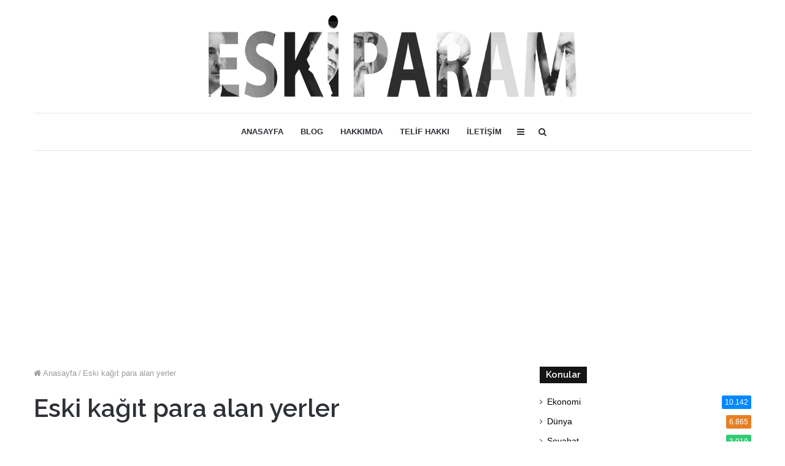

--- FILE ---
content_type: text/html; charset=UTF-8
request_url: https://www.eskiparam.com/tag/eski-kagit-para-alan-yerler/
body_size: 24650
content:
<!DOCTYPE html>
<html lang="tr">
<head> 
	<meta charset="UTF-8" />
	<link rel="profile" href="https://gmpg.org/xfn/11" />
	<link rel="pingback" href="https://www.eskiparam.com/xmlrpc.php" />
	<title>Eski kağıt para alan yerler arşivleri | Eski Param</title>
<meta name='robots' content='max-image-preview:large' />

<!-- This site is optimized with the Yoast SEO Premium plugin v13.1 - https://yoast.com/wordpress/plugins/seo/ -->
<meta name="robots" content="max-snippet:-1, max-image-preview:large, max-video-preview:-1"/>
<link rel="canonical" href="https://www.eskiparam.com/tag/eski-kagit-para-alan-yerler/" />
<meta property="og:locale" content="tr_TR" />
<meta property="og:type" content="object" />
<meta property="og:title" content="Eski kağıt para alan yerler arşivleri | Eski Param" />
<meta property="og:url" content="https://www.eskiparam.com/tag/eski-kagit-para-alan-yerler/" />
<meta property="og:site_name" content="Eski Param" />
<meta name="twitter:card" content="summary_large_image" />
<meta name="twitter:title" content="Eski kağıt para alan yerler arşivleri | Eski Param" />
<script type='application/ld+json' class='yoast-schema-graph yoast-schema-graph--main'>{"@context":"https://schema.org","@graph":[{"@type":"Organization","@id":"https://www.eskiparam.com/#organization","name":"Eski Param","url":"https://www.eskiparam.com/","sameAs":["https://www.facebook.com/tarihieskipara/","https://www.instagram.com/eskiparaci/","https://www.linkedin.com/in/eski-paraci-25a068163/","https://tr.pinterest.com/eskipara/"],"logo":{"@type":"ImageObject","@id":"https://www.eskiparam.com/#logo","inLanguage":"tr","url":"https://i0.wp.com/www.eskiparam.com/wp-content/uploads/2018/07/Eski-param-logo1.png?fit=3248%2C2424&ssl=1","width":3248,"height":2424,"caption":"Eski Param"},"image":{"@id":"https://www.eskiparam.com/#logo"}},{"@type":"WebSite","@id":"https://www.eskiparam.com/#website","url":"https://www.eskiparam.com/","name":"eskiparam.com","inLanguage":"tr","description":"Eski para koleksiyonu","publisher":{"@id":"https://www.eskiparam.com/#organization"},"potentialAction":{"@type":"SearchAction","target":"https://www.eskiparam.com/?s={search_term_string}","query-input":"required name=search_term_string"}},{"@type":"CollectionPage","@id":"https://www.eskiparam.com/tag/eski-kagit-para-alan-yerler/#webpage","url":"https://www.eskiparam.com/tag/eski-kagit-para-alan-yerler/","name":"Eski ka\u011f\u0131t para alan yerler ar\u015fivleri | Eski Param","isPartOf":{"@id":"https://www.eskiparam.com/#website"},"inLanguage":"tr"}]}</script>
<!-- / Yoast SEO Premium plugin. -->

<link rel='dns-prefetch' href='//translate.google.com' />
<link rel='dns-prefetch' href='//s.w.org' />
<link rel='dns-prefetch' href='//i0.wp.com' />
<link rel='dns-prefetch' href='//c0.wp.com' />
<link rel='dns-prefetch' href='//widgets.wp.com' />
<link rel='dns-prefetch' href='//s0.wp.com' />
<link rel='dns-prefetch' href='//0.gravatar.com' />
<link rel='dns-prefetch' href='//1.gravatar.com' />
<link rel='dns-prefetch' href='//2.gravatar.com' />
<link rel="alternate" type="application/rss+xml" title="Eski Param &raquo; beslemesi" href="https://www.eskiparam.com/feed/" />
<link rel="alternate" type="application/rss+xml" title="Eski Param &raquo; yorum beslemesi" href="https://www.eskiparam.com/comments/feed/" />
<link rel="alternate" type="application/rss+xml" title="Eski Param &raquo; Eski kağıt para alan yerler etiket beslemesi" href="https://www.eskiparam.com/tag/eski-kagit-para-alan-yerler/feed/" />
		<!-- This site uses the Google Analytics by MonsterInsights plugin v9.0.1 - Using Analytics tracking - https://www.monsterinsights.com/ -->
		<!-- Note: MonsterInsights is not currently configured on this site. The site owner needs to authenticate with Google Analytics in the MonsterInsights settings panel. -->
					<!-- No tracking code set -->
				<!-- / Google Analytics by MonsterInsights -->
		<script type="text/javascript">
window._wpemojiSettings = {"baseUrl":"https:\/\/s.w.org\/images\/core\/emoji\/13.1.0\/72x72\/","ext":".png","svgUrl":"https:\/\/s.w.org\/images\/core\/emoji\/13.1.0\/svg\/","svgExt":".svg","source":{"concatemoji":"https:\/\/www.eskiparam.com\/wp-includes\/js\/wp-emoji-release.min.js?ver=5.9.12"}};
/*! This file is auto-generated */
!function(e,a,t){var n,r,o,i=a.createElement("canvas"),p=i.getContext&&i.getContext("2d");function s(e,t){var a=String.fromCharCode;p.clearRect(0,0,i.width,i.height),p.fillText(a.apply(this,e),0,0);e=i.toDataURL();return p.clearRect(0,0,i.width,i.height),p.fillText(a.apply(this,t),0,0),e===i.toDataURL()}function c(e){var t=a.createElement("script");t.src=e,t.defer=t.type="text/javascript",a.getElementsByTagName("head")[0].appendChild(t)}for(o=Array("flag","emoji"),t.supports={everything:!0,everythingExceptFlag:!0},r=0;r<o.length;r++)t.supports[o[r]]=function(e){if(!p||!p.fillText)return!1;switch(p.textBaseline="top",p.font="600 32px Arial",e){case"flag":return s([127987,65039,8205,9895,65039],[127987,65039,8203,9895,65039])?!1:!s([55356,56826,55356,56819],[55356,56826,8203,55356,56819])&&!s([55356,57332,56128,56423,56128,56418,56128,56421,56128,56430,56128,56423,56128,56447],[55356,57332,8203,56128,56423,8203,56128,56418,8203,56128,56421,8203,56128,56430,8203,56128,56423,8203,56128,56447]);case"emoji":return!s([10084,65039,8205,55357,56613],[10084,65039,8203,55357,56613])}return!1}(o[r]),t.supports.everything=t.supports.everything&&t.supports[o[r]],"flag"!==o[r]&&(t.supports.everythingExceptFlag=t.supports.everythingExceptFlag&&t.supports[o[r]]);t.supports.everythingExceptFlag=t.supports.everythingExceptFlag&&!t.supports.flag,t.DOMReady=!1,t.readyCallback=function(){t.DOMReady=!0},t.supports.everything||(n=function(){t.readyCallback()},a.addEventListener?(a.addEventListener("DOMContentLoaded",n,!1),e.addEventListener("load",n,!1)):(e.attachEvent("onload",n),a.attachEvent("onreadystatechange",function(){"complete"===a.readyState&&t.readyCallback()})),(n=t.source||{}).concatemoji?c(n.concatemoji):n.wpemoji&&n.twemoji&&(c(n.twemoji),c(n.wpemoji)))}(window,document,window._wpemojiSettings);
</script>
<style type="text/css">
img.wp-smiley,
img.emoji {
	display: inline !important;
	border: none !important;
	box-shadow: none !important;
	height: 1em !important;
	width: 1em !important;
	margin: 0 0.07em !important;
	vertical-align: -0.1em !important;
	background: none !important;
	padding: 0 !important;
}
</style>
	<link rel='stylesheet' id='wp-block-library-css'  href='https://c0.wp.com/c/5.9.12/wp-includes/css/dist/block-library/style.min.css' type='text/css' media='all' />
<style id='wp-block-library-inline-css' type='text/css'>
.has-text-align-justify{text-align:justify;}
</style>
<style id='wp-block-library-theme-inline-css' type='text/css'>
.wp-block-audio figcaption{color:#555;font-size:13px;text-align:center}.is-dark-theme .wp-block-audio figcaption{color:hsla(0,0%,100%,.65)}.wp-block-code>code{font-family:Menlo,Consolas,monaco,monospace;color:#1e1e1e;padding:.8em 1em;border:1px solid #ddd;border-radius:4px}.wp-block-embed figcaption{color:#555;font-size:13px;text-align:center}.is-dark-theme .wp-block-embed figcaption{color:hsla(0,0%,100%,.65)}.blocks-gallery-caption{color:#555;font-size:13px;text-align:center}.is-dark-theme .blocks-gallery-caption{color:hsla(0,0%,100%,.65)}.wp-block-image figcaption{color:#555;font-size:13px;text-align:center}.is-dark-theme .wp-block-image figcaption{color:hsla(0,0%,100%,.65)}.wp-block-pullquote{border-top:4px solid;border-bottom:4px solid;margin-bottom:1.75em;color:currentColor}.wp-block-pullquote__citation,.wp-block-pullquote cite,.wp-block-pullquote footer{color:currentColor;text-transform:uppercase;font-size:.8125em;font-style:normal}.wp-block-quote{border-left:.25em solid;margin:0 0 1.75em;padding-left:1em}.wp-block-quote cite,.wp-block-quote footer{color:currentColor;font-size:.8125em;position:relative;font-style:normal}.wp-block-quote.has-text-align-right{border-left:none;border-right:.25em solid;padding-left:0;padding-right:1em}.wp-block-quote.has-text-align-center{border:none;padding-left:0}.wp-block-quote.is-large,.wp-block-quote.is-style-large,.wp-block-quote.is-style-plain{border:none}.wp-block-search .wp-block-search__label{font-weight:700}.wp-block-group:where(.has-background){padding:1.25em 2.375em}.wp-block-separator{border:none;border-bottom:2px solid;margin-left:auto;margin-right:auto;opacity:.4}.wp-block-separator:not(.is-style-wide):not(.is-style-dots){width:100px}.wp-block-separator.has-background:not(.is-style-dots){border-bottom:none;height:1px}.wp-block-separator.has-background:not(.is-style-wide):not(.is-style-dots){height:2px}.wp-block-table thead{border-bottom:3px solid}.wp-block-table tfoot{border-top:3px solid}.wp-block-table td,.wp-block-table th{padding:.5em;border:1px solid;word-break:normal}.wp-block-table figcaption{color:#555;font-size:13px;text-align:center}.is-dark-theme .wp-block-table figcaption{color:hsla(0,0%,100%,.65)}.wp-block-video figcaption{color:#555;font-size:13px;text-align:center}.is-dark-theme .wp-block-video figcaption{color:hsla(0,0%,100%,.65)}.wp-block-template-part.has-background{padding:1.25em 2.375em;margin-top:0;margin-bottom:0}
</style>
<link rel='stylesheet' id='mediaelement-css'  href='https://c0.wp.com/c/5.9.12/wp-includes/js/mediaelement/mediaelementplayer-legacy.min.css' type='text/css' media='all' />
<link rel='stylesheet' id='wp-mediaelement-css'  href='https://c0.wp.com/c/5.9.12/wp-includes/js/mediaelement/wp-mediaelement.min.css' type='text/css' media='all' />
<style id='global-styles-inline-css' type='text/css'>
body{--wp--preset--color--black: #000000;--wp--preset--color--cyan-bluish-gray: #abb8c3;--wp--preset--color--white: #ffffff;--wp--preset--color--pale-pink: #f78da7;--wp--preset--color--vivid-red: #cf2e2e;--wp--preset--color--luminous-vivid-orange: #ff6900;--wp--preset--color--luminous-vivid-amber: #fcb900;--wp--preset--color--light-green-cyan: #7bdcb5;--wp--preset--color--vivid-green-cyan: #00d084;--wp--preset--color--pale-cyan-blue: #8ed1fc;--wp--preset--color--vivid-cyan-blue: #0693e3;--wp--preset--color--vivid-purple: #9b51e0;--wp--preset--gradient--vivid-cyan-blue-to-vivid-purple: linear-gradient(135deg,rgba(6,147,227,1) 0%,rgb(155,81,224) 100%);--wp--preset--gradient--light-green-cyan-to-vivid-green-cyan: linear-gradient(135deg,rgb(122,220,180) 0%,rgb(0,208,130) 100%);--wp--preset--gradient--luminous-vivid-amber-to-luminous-vivid-orange: linear-gradient(135deg,rgba(252,185,0,1) 0%,rgba(255,105,0,1) 100%);--wp--preset--gradient--luminous-vivid-orange-to-vivid-red: linear-gradient(135deg,rgba(255,105,0,1) 0%,rgb(207,46,46) 100%);--wp--preset--gradient--very-light-gray-to-cyan-bluish-gray: linear-gradient(135deg,rgb(238,238,238) 0%,rgb(169,184,195) 100%);--wp--preset--gradient--cool-to-warm-spectrum: linear-gradient(135deg,rgb(74,234,220) 0%,rgb(151,120,209) 20%,rgb(207,42,186) 40%,rgb(238,44,130) 60%,rgb(251,105,98) 80%,rgb(254,248,76) 100%);--wp--preset--gradient--blush-light-purple: linear-gradient(135deg,rgb(255,206,236) 0%,rgb(152,150,240) 100%);--wp--preset--gradient--blush-bordeaux: linear-gradient(135deg,rgb(254,205,165) 0%,rgb(254,45,45) 50%,rgb(107,0,62) 100%);--wp--preset--gradient--luminous-dusk: linear-gradient(135deg,rgb(255,203,112) 0%,rgb(199,81,192) 50%,rgb(65,88,208) 100%);--wp--preset--gradient--pale-ocean: linear-gradient(135deg,rgb(255,245,203) 0%,rgb(182,227,212) 50%,rgb(51,167,181) 100%);--wp--preset--gradient--electric-grass: linear-gradient(135deg,rgb(202,248,128) 0%,rgb(113,206,126) 100%);--wp--preset--gradient--midnight: linear-gradient(135deg,rgb(2,3,129) 0%,rgb(40,116,252) 100%);--wp--preset--duotone--dark-grayscale: url('#wp-duotone-dark-grayscale');--wp--preset--duotone--grayscale: url('#wp-duotone-grayscale');--wp--preset--duotone--purple-yellow: url('#wp-duotone-purple-yellow');--wp--preset--duotone--blue-red: url('#wp-duotone-blue-red');--wp--preset--duotone--midnight: url('#wp-duotone-midnight');--wp--preset--duotone--magenta-yellow: url('#wp-duotone-magenta-yellow');--wp--preset--duotone--purple-green: url('#wp-duotone-purple-green');--wp--preset--duotone--blue-orange: url('#wp-duotone-blue-orange');--wp--preset--font-size--small: 13px;--wp--preset--font-size--medium: 20px;--wp--preset--font-size--large: 36px;--wp--preset--font-size--x-large: 42px;}.has-black-color{color: var(--wp--preset--color--black) !important;}.has-cyan-bluish-gray-color{color: var(--wp--preset--color--cyan-bluish-gray) !important;}.has-white-color{color: var(--wp--preset--color--white) !important;}.has-pale-pink-color{color: var(--wp--preset--color--pale-pink) !important;}.has-vivid-red-color{color: var(--wp--preset--color--vivid-red) !important;}.has-luminous-vivid-orange-color{color: var(--wp--preset--color--luminous-vivid-orange) !important;}.has-luminous-vivid-amber-color{color: var(--wp--preset--color--luminous-vivid-amber) !important;}.has-light-green-cyan-color{color: var(--wp--preset--color--light-green-cyan) !important;}.has-vivid-green-cyan-color{color: var(--wp--preset--color--vivid-green-cyan) !important;}.has-pale-cyan-blue-color{color: var(--wp--preset--color--pale-cyan-blue) !important;}.has-vivid-cyan-blue-color{color: var(--wp--preset--color--vivid-cyan-blue) !important;}.has-vivid-purple-color{color: var(--wp--preset--color--vivid-purple) !important;}.has-black-background-color{background-color: var(--wp--preset--color--black) !important;}.has-cyan-bluish-gray-background-color{background-color: var(--wp--preset--color--cyan-bluish-gray) !important;}.has-white-background-color{background-color: var(--wp--preset--color--white) !important;}.has-pale-pink-background-color{background-color: var(--wp--preset--color--pale-pink) !important;}.has-vivid-red-background-color{background-color: var(--wp--preset--color--vivid-red) !important;}.has-luminous-vivid-orange-background-color{background-color: var(--wp--preset--color--luminous-vivid-orange) !important;}.has-luminous-vivid-amber-background-color{background-color: var(--wp--preset--color--luminous-vivid-amber) !important;}.has-light-green-cyan-background-color{background-color: var(--wp--preset--color--light-green-cyan) !important;}.has-vivid-green-cyan-background-color{background-color: var(--wp--preset--color--vivid-green-cyan) !important;}.has-pale-cyan-blue-background-color{background-color: var(--wp--preset--color--pale-cyan-blue) !important;}.has-vivid-cyan-blue-background-color{background-color: var(--wp--preset--color--vivid-cyan-blue) !important;}.has-vivid-purple-background-color{background-color: var(--wp--preset--color--vivid-purple) !important;}.has-black-border-color{border-color: var(--wp--preset--color--black) !important;}.has-cyan-bluish-gray-border-color{border-color: var(--wp--preset--color--cyan-bluish-gray) !important;}.has-white-border-color{border-color: var(--wp--preset--color--white) !important;}.has-pale-pink-border-color{border-color: var(--wp--preset--color--pale-pink) !important;}.has-vivid-red-border-color{border-color: var(--wp--preset--color--vivid-red) !important;}.has-luminous-vivid-orange-border-color{border-color: var(--wp--preset--color--luminous-vivid-orange) !important;}.has-luminous-vivid-amber-border-color{border-color: var(--wp--preset--color--luminous-vivid-amber) !important;}.has-light-green-cyan-border-color{border-color: var(--wp--preset--color--light-green-cyan) !important;}.has-vivid-green-cyan-border-color{border-color: var(--wp--preset--color--vivid-green-cyan) !important;}.has-pale-cyan-blue-border-color{border-color: var(--wp--preset--color--pale-cyan-blue) !important;}.has-vivid-cyan-blue-border-color{border-color: var(--wp--preset--color--vivid-cyan-blue) !important;}.has-vivid-purple-border-color{border-color: var(--wp--preset--color--vivid-purple) !important;}.has-vivid-cyan-blue-to-vivid-purple-gradient-background{background: var(--wp--preset--gradient--vivid-cyan-blue-to-vivid-purple) !important;}.has-light-green-cyan-to-vivid-green-cyan-gradient-background{background: var(--wp--preset--gradient--light-green-cyan-to-vivid-green-cyan) !important;}.has-luminous-vivid-amber-to-luminous-vivid-orange-gradient-background{background: var(--wp--preset--gradient--luminous-vivid-amber-to-luminous-vivid-orange) !important;}.has-luminous-vivid-orange-to-vivid-red-gradient-background{background: var(--wp--preset--gradient--luminous-vivid-orange-to-vivid-red) !important;}.has-very-light-gray-to-cyan-bluish-gray-gradient-background{background: var(--wp--preset--gradient--very-light-gray-to-cyan-bluish-gray) !important;}.has-cool-to-warm-spectrum-gradient-background{background: var(--wp--preset--gradient--cool-to-warm-spectrum) !important;}.has-blush-light-purple-gradient-background{background: var(--wp--preset--gradient--blush-light-purple) !important;}.has-blush-bordeaux-gradient-background{background: var(--wp--preset--gradient--blush-bordeaux) !important;}.has-luminous-dusk-gradient-background{background: var(--wp--preset--gradient--luminous-dusk) !important;}.has-pale-ocean-gradient-background{background: var(--wp--preset--gradient--pale-ocean) !important;}.has-electric-grass-gradient-background{background: var(--wp--preset--gradient--electric-grass) !important;}.has-midnight-gradient-background{background: var(--wp--preset--gradient--midnight) !important;}.has-small-font-size{font-size: var(--wp--preset--font-size--small) !important;}.has-medium-font-size{font-size: var(--wp--preset--font-size--medium) !important;}.has-large-font-size{font-size: var(--wp--preset--font-size--large) !important;}.has-x-large-font-size{font-size: var(--wp--preset--font-size--x-large) !important;}
</style>
<link rel='stylesheet' id='contact-form-7-css'  href='https://www.eskiparam.com/wp-content/plugins/contact-form-7/includes/css/styles.css?ver=5.5.6' type='text/css' media='all' />
<link rel='stylesheet' id='cookie-law-info-css'  href='https://www.eskiparam.com/wp-content/plugins/cookie-law-info/legacy/public/css/cookie-law-info-public.css?ver=3.2.6' type='text/css' media='all' />
<link rel='stylesheet' id='cookie-law-info-gdpr-css'  href='https://www.eskiparam.com/wp-content/plugins/cookie-law-info/legacy/public/css/cookie-law-info-gdpr.css?ver=3.2.6' type='text/css' media='all' />
<link rel='stylesheet' id='dashicons-css'  href='https://c0.wp.com/c/5.9.12/wp-includes/css/dashicons.min.css' type='text/css' media='all' />
<link rel='stylesheet' id='everest-forms-general-css'  href='https://www.eskiparam.com/wp-content/plugins/everest-forms/assets/css/everest-forms.css?ver=3.0.3.1' type='text/css' media='all' />
<link rel='stylesheet' id='jquery-intl-tel-input-css'  href='https://www.eskiparam.com/wp-content/plugins/everest-forms/assets/css/intlTelInput.css?ver=3.0.3.1' type='text/css' media='all' />
<link rel='stylesheet' id='google-language-translator-css'  href='https://www.eskiparam.com/wp-content/plugins/google-language-translator/css/style.css?ver=6.0.20' type='text/css' media='' />
<link rel='stylesheet' id='glt-toolbar-styles-css'  href='https://www.eskiparam.com/wp-content/plugins/google-language-translator/css/toolbar.css?ver=6.0.20' type='text/css' media='' />
<link rel='stylesheet' id='SFSImainCss-css'  href='https://www.eskiparam.com/wp-content/plugins/ultimate-social-media-icons/css/sfsi-style.css?ver=2.9.2' type='text/css' media='all' />
<link rel='stylesheet' id='tie-css-base-css'  href='https://www.eskiparam.com/wp-content/themes/jannah/assets/css/base.min.css?ver=4.6.0' type='text/css' media='all' />
<link rel='stylesheet' id='tie-css-styles-css'  href='https://www.eskiparam.com/wp-content/themes/jannah/assets/css/style.min.css?ver=4.6.0' type='text/css' media='all' />
<link rel='stylesheet' id='tie-css-widgets-css'  href='https://www.eskiparam.com/wp-content/themes/jannah/assets/css/widgets.min.css?ver=4.6.0' type='text/css' media='all' />
<link rel='stylesheet' id='tie-css-helpers-css'  href='https://www.eskiparam.com/wp-content/themes/jannah/assets/css/helpers.min.css?ver=4.6.0' type='text/css' media='all' />
<link rel='stylesheet' id='tie-css-ilightbox-css'  href='https://www.eskiparam.com/wp-content/themes/jannah/assets/ilightbox/dark-skin/skin.css?ver=4.6.0' type='text/css' media='all' />
<style id='tie-css-ilightbox-inline-css' type='text/css'>
.wf-active .logo-text,.wf-active h1,.wf-active h2,.wf-active h3,.wf-active h4,.wf-active h5,.wf-active h6,.wf-active .the-subtitle{font-family: 'Raleway';}#main-nav .main-menu > ul > li > a{text-transform: uppercase;}#tie-body{background-color: #ffffff;}#theme-header:not(.main-nav-boxed) #main-nav,.main-nav-boxed .main-menu-wrapper{border-top-width:1px !important;border-right: 0 none;border-left : 0 none;}#tie-wrapper #theme-header{background-color: #ffffff;}#logo.text-logo a,#logo.text-logo a:hover{color: #000000;}@media (max-width: 991px){#tie-wrapper #theme-header .logo-container.fixed-nav{background-color: rgba(255,255,255,0.95);}}@media (max-width: 991px){#tie-wrapper #theme-header .logo-container{background-color: #ffffff;}}.tie-cat-149,.tie-cat-item-149 > span{background-color:#e67e22 !important;color:#FFFFFF !important;}.tie-cat-149:after{border-top-color:#e67e22 !important;}.tie-cat-149:hover{background-color:#c86004 !important;}.tie-cat-149:hover:after{border-top-color:#c86004 !important;}.tie-cat-159,.tie-cat-item-159 > span{background-color:#2ecc71 !important;color:#FFFFFF !important;}.tie-cat-159:after{border-top-color:#2ecc71 !important;}.tie-cat-159:hover{background-color:#10ae53 !important;}.tie-cat-159:hover:after{border-top-color:#10ae53 !important;}.tie-cat-161,.tie-cat-item-161 > span{background-color:#9b59b6 !important;color:#FFFFFF !important;}.tie-cat-161:after{border-top-color:#9b59b6 !important;}.tie-cat-161:hover{background-color:#7d3b98 !important;}.tie-cat-161:hover:after{border-top-color:#7d3b98 !important;}.tie-cat-163,.tie-cat-item-163 > span{background-color:#34495e !important;color:#FFFFFF !important;}.tie-cat-163:after{border-top-color:#34495e !important;}.tie-cat-163:hover{background-color:#162b40 !important;}.tie-cat-163:hover:after{border-top-color:#162b40 !important;}.tie-cat-165,.tie-cat-item-165 > span{background-color:#795548 !important;color:#FFFFFF !important;}.tie-cat-165:after{border-top-color:#795548 !important;}.tie-cat-165:hover{background-color:#5b372a !important;}.tie-cat-165:hover:after{border-top-color:#5b372a !important;}.tie-cat-166,.tie-cat-item-166 > span{background-color:#4CAF50 !important;color:#FFFFFF !important;}.tie-cat-166:after{border-top-color:#4CAF50 !important;}.tie-cat-166:hover{background-color:#2e9132 !important;}.tie-cat-166:hover:after{border-top-color:#2e9132 !important;}
</style>
<link rel='stylesheet' id='jetpack_css-css'  href='https://c0.wp.com/p/jetpack/10.7.2/css/jetpack.css' type='text/css' media='all' />
<script type='text/javascript' src='https://c0.wp.com/c/5.9.12/wp-includes/js/jquery/jquery.min.js' id='jquery-core-js'></script>
<script type='text/javascript' src='https://c0.wp.com/c/5.9.12/wp-includes/js/jquery/jquery-migrate.min.js' id='jquery-migrate-js'></script>
<script type='text/javascript' id='cookie-law-info-js-extra'>
/* <![CDATA[ */
var Cli_Data = {"nn_cookie_ids":[],"cookielist":[],"non_necessary_cookies":[],"ccpaEnabled":"","ccpaRegionBased":"","ccpaBarEnabled":"","strictlyEnabled":["necessary","obligatoire"],"ccpaType":"gdpr","js_blocking":"1","custom_integration":"","triggerDomRefresh":"","secure_cookies":""};
var cli_cookiebar_settings = {"animate_speed_hide":"500","animate_speed_show":"500","background":"#FFF","border":"#b1a6a6c2","border_on":"","button_1_button_colour":"#61a229","button_1_button_hover":"#4e8221","button_1_link_colour":"#fff","button_1_as_button":"1","button_1_new_win":"","button_2_button_colour":"#333","button_2_button_hover":"#292929","button_2_link_colour":"#444","button_2_as_button":"","button_2_hidebar":"","button_3_button_colour":"#dedfe0","button_3_button_hover":"#b2b2b3","button_3_link_colour":"#333333","button_3_as_button":"1","button_3_new_win":"","button_4_button_colour":"#dedfe0","button_4_button_hover":"#b2b2b3","button_4_link_colour":"#333333","button_4_as_button":"1","button_7_button_colour":"#61a229","button_7_button_hover":"#4e8221","button_7_link_colour":"#fff","button_7_as_button":"1","button_7_new_win":"","font_family":"inherit","header_fix":"","notify_animate_hide":"1","notify_animate_show":"","notify_div_id":"#cookie-law-info-bar","notify_position_horizontal":"right","notify_position_vertical":"bottom","scroll_close":"","scroll_close_reload":"","accept_close_reload":"","reject_close_reload":"","showagain_tab":"","showagain_background":"#fff","showagain_border":"#000","showagain_div_id":"#cookie-law-info-again","showagain_x_position":"100px","text":"#333333","show_once_yn":"","show_once":"10000","logging_on":"","as_popup":"","popup_overlay":"1","bar_heading_text":"","cookie_bar_as":"banner","popup_showagain_position":"bottom-right","widget_position":"left"};
var log_object = {"ajax_url":"https:\/\/www.eskiparam.com\/wp-admin\/admin-ajax.php"};
/* ]]> */
</script>
<script type='text/javascript' src='https://www.eskiparam.com/wp-content/plugins/cookie-law-info/legacy/public/js/cookie-law-info-public.js?ver=3.2.6' id='cookie-law-info-js'></script>
<script type='text/javascript' src='https://www.eskiparam.com/wp-content/plugins/user-submitted-posts/resources/jquery.cookie.js?ver=20240703' id='usp_cookie-js'></script>
<script type='text/javascript' src='https://www.eskiparam.com/wp-content/plugins/user-submitted-posts/resources/jquery.parsley.min.js?ver=20240703' id='usp_parsley-js'></script>
<script type='text/javascript' id='usp_core-js-before'>
var usp_custom_field = "usp_custom_field"; var usp_custom_field_2 = ""; var usp_custom_checkbox = "usp_custom_checkbox"; var usp_case_sensitivity = "false"; var usp_challenge_response = "4"; var usp_min_images = 1; var usp_max_images = 6; var usp_parsley_error = "Yanl\u0131\u015f yan\u0131t."; var usp_multiple_cats = 0; var usp_existing_tags = 0; var usp_recaptcha_disp = "hide"; var usp_recaptcha_vers = 2; var usp_recaptcha_key = ""; 
</script>
<script type='text/javascript' src='https://www.eskiparam.com/wp-content/plugins/user-submitted-posts/resources/jquery.usp.core.js?ver=20240703' id='usp_core-js'></script>
<link rel="https://api.w.org/" href="https://www.eskiparam.com/wp-json/" /><link rel="alternate" type="application/json" href="https://www.eskiparam.com/wp-json/wp/v2/tags/32" /><link rel="EditURI" type="application/rsd+xml" title="RSD" href="https://www.eskiparam.com/xmlrpc.php?rsd" />
<link rel="wlwmanifest" type="application/wlwmanifest+xml" href="https://www.eskiparam.com/wp-includes/wlwmanifest.xml" /> 
<meta name="generator" content="WordPress 5.9.12" />
<meta name="generator" content="Everest Forms 3.0.3.1" />
<meta property="fb:app_id" content="2256795484339257"/><style>p.hello{font-size:12px;color:darkgray;}#google_language_translator,#flags{text-align:left;}#google_language_translator{clear:both;}#flags{width:165px;}#flags a{display:inline-block;margin-right:2px;}#google_language_translator{width:auto!important;}div.skiptranslate.goog-te-gadget{display:inline!important;}.goog-tooltip{display: none!important;}.goog-tooltip:hover{display: none!important;}.goog-text-highlight{background-color:transparent!important;border:none!important;box-shadow:none!important;}#google_language_translator select.goog-te-combo{color:#32373c;}#google_language_translator{color:transparent;}body{top:0px!important;}#goog-gt-{display:none!important;}font font{background-color:transparent!important;box-shadow:none!important;position:initial!important;}#glt-translate-trigger{left:20px;right:auto;}#glt-translate-trigger > span{color:#ffffff;}#glt-translate-trigger{background:#03bc06;}.goog-te-gadget .goog-te-combo{width:100%;}</style><meta name="follow.[base64]" content="UYTBK0KECu8VUxpARrGf"/><style type='text/css'>img#wpstats{display:none}</style>
	<meta http-equiv="X-UA-Compatible" content="IE=edge">
<meta name="theme-color" content="#0088ff" /><meta name="viewport" content="width=device-width, initial-scale=1.0" /><!-- Bu URL için kullanılabilir bir amphtml sürümü yok. -->			<style type="text/css">
				/* If html does not have either class, do not show lazy loaded images. */
				html:not( .jetpack-lazy-images-js-enabled ):not( .js ) .jetpack-lazy-image {
					display: none;
				}
			</style>
			<script>
				document.documentElement.classList.add(
					'jetpack-lazy-images-js-enabled'
				);
			</script>
		<link rel="icon" href="https://i0.wp.com/www.eskiparam.com/wp-content/uploads/2018/07/cropped-Eski-param-logo-1.png?fit=32%2C32&#038;ssl=1" sizes="32x32" />
<link rel="icon" href="https://i0.wp.com/www.eskiparam.com/wp-content/uploads/2018/07/cropped-Eski-param-logo-1.png?fit=192%2C192&#038;ssl=1" sizes="192x192" />
<link rel="apple-touch-icon" href="https://i0.wp.com/www.eskiparam.com/wp-content/uploads/2018/07/cropped-Eski-param-logo-1.png?fit=180%2C180&#038;ssl=1" />
<meta name="msapplication-TileImage" content="https://i0.wp.com/www.eskiparam.com/wp-content/uploads/2018/07/cropped-Eski-param-logo-1.png?fit=270%2C270&#038;ssl=1" />
 
</head>

<body data-rsssl=1 id="tie-body" class="archive tag tag-eski-kagit-para-alan-yerler tag-32 everest-forms-no-js sfsi_actvite_theme_default wrapper-has-shadow block-head-4 magazine2 is-thumb-overlay-disabled is-desktop is-header-layout-2 sidebar-right has-sidebar hide_share_post_top hide_share_post_bottom">

<svg xmlns="http://www.w3.org/2000/svg" viewBox="0 0 0 0" width="0" height="0" focusable="false" role="none" style="visibility: hidden; position: absolute; left: -9999px; overflow: hidden;" ><defs><filter id="wp-duotone-dark-grayscale"><feColorMatrix color-interpolation-filters="sRGB" type="matrix" values=" .299 .587 .114 0 0 .299 .587 .114 0 0 .299 .587 .114 0 0 .299 .587 .114 0 0 " /><feComponentTransfer color-interpolation-filters="sRGB" ><feFuncR type="table" tableValues="0 0.49803921568627" /><feFuncG type="table" tableValues="0 0.49803921568627" /><feFuncB type="table" tableValues="0 0.49803921568627" /><feFuncA type="table" tableValues="1 1" /></feComponentTransfer><feComposite in2="SourceGraphic" operator="in" /></filter></defs></svg><svg xmlns="http://www.w3.org/2000/svg" viewBox="0 0 0 0" width="0" height="0" focusable="false" role="none" style="visibility: hidden; position: absolute; left: -9999px; overflow: hidden;" ><defs><filter id="wp-duotone-grayscale"><feColorMatrix color-interpolation-filters="sRGB" type="matrix" values=" .299 .587 .114 0 0 .299 .587 .114 0 0 .299 .587 .114 0 0 .299 .587 .114 0 0 " /><feComponentTransfer color-interpolation-filters="sRGB" ><feFuncR type="table" tableValues="0 1" /><feFuncG type="table" tableValues="0 1" /><feFuncB type="table" tableValues="0 1" /><feFuncA type="table" tableValues="1 1" /></feComponentTransfer><feComposite in2="SourceGraphic" operator="in" /></filter></defs></svg><svg xmlns="http://www.w3.org/2000/svg" viewBox="0 0 0 0" width="0" height="0" focusable="false" role="none" style="visibility: hidden; position: absolute; left: -9999px; overflow: hidden;" ><defs><filter id="wp-duotone-purple-yellow"><feColorMatrix color-interpolation-filters="sRGB" type="matrix" values=" .299 .587 .114 0 0 .299 .587 .114 0 0 .299 .587 .114 0 0 .299 .587 .114 0 0 " /><feComponentTransfer color-interpolation-filters="sRGB" ><feFuncR type="table" tableValues="0.54901960784314 0.98823529411765" /><feFuncG type="table" tableValues="0 1" /><feFuncB type="table" tableValues="0.71764705882353 0.25490196078431" /><feFuncA type="table" tableValues="1 1" /></feComponentTransfer><feComposite in2="SourceGraphic" operator="in" /></filter></defs></svg><svg xmlns="http://www.w3.org/2000/svg" viewBox="0 0 0 0" width="0" height="0" focusable="false" role="none" style="visibility: hidden; position: absolute; left: -9999px; overflow: hidden;" ><defs><filter id="wp-duotone-blue-red"><feColorMatrix color-interpolation-filters="sRGB" type="matrix" values=" .299 .587 .114 0 0 .299 .587 .114 0 0 .299 .587 .114 0 0 .299 .587 .114 0 0 " /><feComponentTransfer color-interpolation-filters="sRGB" ><feFuncR type="table" tableValues="0 1" /><feFuncG type="table" tableValues="0 0.27843137254902" /><feFuncB type="table" tableValues="0.5921568627451 0.27843137254902" /><feFuncA type="table" tableValues="1 1" /></feComponentTransfer><feComposite in2="SourceGraphic" operator="in" /></filter></defs></svg><svg xmlns="http://www.w3.org/2000/svg" viewBox="0 0 0 0" width="0" height="0" focusable="false" role="none" style="visibility: hidden; position: absolute; left: -9999px; overflow: hidden;" ><defs><filter id="wp-duotone-midnight"><feColorMatrix color-interpolation-filters="sRGB" type="matrix" values=" .299 .587 .114 0 0 .299 .587 .114 0 0 .299 .587 .114 0 0 .299 .587 .114 0 0 " /><feComponentTransfer color-interpolation-filters="sRGB" ><feFuncR type="table" tableValues="0 0" /><feFuncG type="table" tableValues="0 0.64705882352941" /><feFuncB type="table" tableValues="0 1" /><feFuncA type="table" tableValues="1 1" /></feComponentTransfer><feComposite in2="SourceGraphic" operator="in" /></filter></defs></svg><svg xmlns="http://www.w3.org/2000/svg" viewBox="0 0 0 0" width="0" height="0" focusable="false" role="none" style="visibility: hidden; position: absolute; left: -9999px; overflow: hidden;" ><defs><filter id="wp-duotone-magenta-yellow"><feColorMatrix color-interpolation-filters="sRGB" type="matrix" values=" .299 .587 .114 0 0 .299 .587 .114 0 0 .299 .587 .114 0 0 .299 .587 .114 0 0 " /><feComponentTransfer color-interpolation-filters="sRGB" ><feFuncR type="table" tableValues="0.78039215686275 1" /><feFuncG type="table" tableValues="0 0.94901960784314" /><feFuncB type="table" tableValues="0.35294117647059 0.47058823529412" /><feFuncA type="table" tableValues="1 1" /></feComponentTransfer><feComposite in2="SourceGraphic" operator="in" /></filter></defs></svg><svg xmlns="http://www.w3.org/2000/svg" viewBox="0 0 0 0" width="0" height="0" focusable="false" role="none" style="visibility: hidden; position: absolute; left: -9999px; overflow: hidden;" ><defs><filter id="wp-duotone-purple-green"><feColorMatrix color-interpolation-filters="sRGB" type="matrix" values=" .299 .587 .114 0 0 .299 .587 .114 0 0 .299 .587 .114 0 0 .299 .587 .114 0 0 " /><feComponentTransfer color-interpolation-filters="sRGB" ><feFuncR type="table" tableValues="0.65098039215686 0.40392156862745" /><feFuncG type="table" tableValues="0 1" /><feFuncB type="table" tableValues="0.44705882352941 0.4" /><feFuncA type="table" tableValues="1 1" /></feComponentTransfer><feComposite in2="SourceGraphic" operator="in" /></filter></defs></svg><svg xmlns="http://www.w3.org/2000/svg" viewBox="0 0 0 0" width="0" height="0" focusable="false" role="none" style="visibility: hidden; position: absolute; left: -9999px; overflow: hidden;" ><defs><filter id="wp-duotone-blue-orange"><feColorMatrix color-interpolation-filters="sRGB" type="matrix" values=" .299 .587 .114 0 0 .299 .587 .114 0 0 .299 .587 .114 0 0 .299 .587 .114 0 0 " /><feComponentTransfer color-interpolation-filters="sRGB" ><feFuncR type="table" tableValues="0.098039215686275 1" /><feFuncG type="table" tableValues="0 0.66274509803922" /><feFuncB type="table" tableValues="0.84705882352941 0.41960784313725" /><feFuncA type="table" tableValues="1 1" /></feComponentTransfer><feComposite in2="SourceGraphic" operator="in" /></filter></defs></svg>

<div class="background-overlay">

	<div id="tie-container" class="site tie-container">

		
		<div id="tie-wrapper">

			
<header id="theme-header" class="theme-header header-layout-2 main-nav-light main-nav-below main-nav-boxed mobile-header-default">
	
<div class="container header-container">
	<div class="tie-row logo-row">

		
		<div class="logo-wrapper">
			<div class="tie-col-md-4 logo-container">
				
		<a href="#" id="mobile-menu-icon">
			<span class="nav-icon"></span>

				<span class="screen-reader-text">Menü</span>		</a>
		
		<div id="logo" class="image-logo" style="margin-top: 25px; margin-bottom: 25px;">

			
			<a title="Eski Param" href="https://www.eskiparam.com/">
				
					<img src="https://www.eskiparam.com/wp-content/uploads/2020/02/eskiparam-logo-e1582987856395.png" alt="Eski Param" class="logo_normal" width="600" height="134" style="max-height:134px; width: auto;">
					<img src="https://www.eskiparam.com/wp-content/uploads/2020/02/eskiparam-logo-e1582987856395.png" alt="Eski Param" class="logo_2x" width="600" height="134" style="max-height:134px; width: auto;">
							</a>

			
		</div><!-- #logo /-->

					</div><!-- .tie-col /-->
		</div><!-- .logo-wrapper /-->

		
	</div><!-- .tie-row /-->
</div><!-- .container /-->

<div class="main-nav-wrapper">
	<nav id="main-nav" data-skin="search-in-main-nav live-search-light" class="main-nav header-nav live-search-parent"  aria-label="Birincil Menü">
		<div class="container">

			<div class="main-menu-wrapper">

				
				<div id="menu-components-wrap">

					
					<div class="main-menu main-menu-wrap tie-alignleft">
						<div id="main-nav-menu" class="main-menu header-menu"><ul id="menu-new" class="menu" role="menubar"><li id="menu-item-1288" class="menu-item menu-item-type-custom menu-item-object-custom menu-item-home menu-item-1288"><a href="https://www.eskiparam.com/">ANASAYFA</a></li>
<li id="menu-item-1029" class="menu-item menu-item-type-taxonomy menu-item-object-category menu-item-1029"><a href="https://www.eskiparam.com/category/eski-para-koleksiyonu/">BLOG</a></li>
<li id="menu-item-1286" class="menu-item menu-item-type-post_type menu-item-object-page menu-item-1286"><a href="https://www.eskiparam.com/hakkimda/">HAKKIMDA</a></li>
<li id="menu-item-9957" class="menu-item menu-item-type-post_type menu-item-object-page menu-item-9957"><a href="https://www.eskiparam.com/telif-hakki/">TELİF HAKKI</a></li>
<li id="menu-item-7820" class="menu-item menu-item-type-post_type menu-item-object-page menu-item-7820"><a href="https://www.eskiparam.com/iletisim/">İLETİŞİM</a></li>
</ul></div>					</div><!-- .main-menu.tie-alignleft /-->

					<ul class="components">		<li class="search-compact-icon menu-item custom-menu-link">
			<a href="#" data-type="modal-trigger" class="tie-search-trigger">
				<span class="fa fa-search" aria-hidden="true"></span>
				<span class="screen-reader-text">Arama yap ...</span>
			</a>
			<span class="cd-modal-bg"></span>
		</li>
			<li class="side-aside-nav-icon menu-item custom-menu-link">
		<a href="#">
			<span class="fa fa-navicon" aria-hidden="true"></span>
			<span class="screen-reader-text">Kenar Bölmesi</span>
		</a>
	</li>
	</ul><!-- Components -->
				</div><!-- #menu-components-wrap /-->
			</div><!-- .main-menu-wrapper /-->
		</div><!-- .container /-->
	</nav><!-- #main-nav /-->
</div><!-- .main-nav-wrapper /-->

<br>
<div align="center"><script async src="https://pagead2.googlesyndication.com/pagead/js/adsbygoogle.js"></script>
<!-- esnek -->
<ins class="adsbygoogle"
     style="display:block"
     data-ad-client="ca-pub-9565142060534475"
     data-ad-slot="3341049832"
     data-ad-format="auto"
     data-full-width-responsive="true"></ins>
<script>
     (adsbygoogle = window.adsbygoogle || []).push({});
</script></div>
<br></header>


			<div id="content" class="site-content container">
				<div class="tie-row main-content-row">
		
	<div class="main-content tie-col-md-8 tie-col-xs-12" role="main">

		

			<header class="entry-header-outer container-wrapper">
				<nav id="breadcrumb"><a href="https://www.eskiparam.com/"><span class="fa fa-home" aria-hidden="true"></span> Anasayfa</a><em class="delimiter">/</em><span class="current">Eski kağıt para alan yerler</span></nav><script type="application/ld+json">{"@context":"http:\/\/schema.org","@type":"BreadcrumbList","@id":"#Breadcrumb","itemListElement":[{"@type":"ListItem","position":1,"item":{"name":"Anasayfa","@id":"https:\/\/www.eskiparam.com\/"}}]}</script><h1 class="page-title">Eski kağıt para alan yerler</h1>			</header><!-- .entry-header-outer /-->

			
		<div class="mag-box wide-post-box">
			<div class="container-wrapper">
				<div class="mag-box-container clearfix">
					<ul id="posts-container" data-layout="default" data-settings="{'uncropped_image':'jannah-image-post','category_meta':true,'post_meta':true,'excerpt':true,'excerpt_length':'20','read_more':true,'media_overlay':true,'title_length':0,'is_full':false,'is_category':false}" class="posts-items"><div class='code-block code-block-5' style='margin: 8px 0; clear: both;'>
<center><center><script type="text/javascript">
	atOptions = {
		'key' : 'de40ef8457da615fb9a378f2c7240d95',
		'format' : 'iframe',
		'height' : 60,
		'width' : 468,
		'params' : {}
	};
	document.write('<scr' + 'ipt type="text/javascript" src="http' + (location.protocol === 'https:' ? 's' : '') + '://fluencydepressing.com/de40ef8457da615fb9a378f2c7240d95/invoke.js"></scr' + 'ipt>');
</script></center></div>

<li class="post-item  post-1233 post type-post status-publish format-standard has-post-thumbnail category-deger-tespiti category-eski-paraa tag-eski-kagit-para tag-eski-kagit-para-alan-yerler tag-eski-para-deger tag-eski-para-degeri tag-eski-para-degerleri tag-eski-para-koleksiyonu tag-eski-paralarin-deger-tespiti tag-eski-yuz-bin-liranin-degeri tie-standard">

	
			<a aria-label="Eski Para Değerleri" href="https://www.eskiparam.com/eski-para-degerleri/" class="post-thumb"><img width="390" height="220" src="https://i0.wp.com/www.eskiparam.com/wp-content/uploads/2019/01/TÜRK-ESKİ-PARA-DEĞERLERİ.png?resize=390%2C220&amp;ssl=1" class="attachment-jannah-image-large size-jannah-image-large wp-post-image jetpack-lazy-image" alt="Photo of Eski Para Değerleri" data-lazy-srcset="https://i0.wp.com/www.eskiparam.com/wp-content/uploads/2019/01/TÜRK-ESKİ-PARA-DEĞERLERİ.png?w=560&amp;ssl=1 560w, https://i0.wp.com/www.eskiparam.com/wp-content/uploads/2019/01/TÜRK-ESKİ-PARA-DEĞERLERİ.png?resize=300%2C169&amp;ssl=1 300w" data-lazy-sizes="(max-width: 390px) 100vw, 390px" data-lazy-src="https://i0.wp.com/www.eskiparam.com/wp-content/uploads/2019/01/TÜRK-ESKİ-PARA-DEĞERLERİ.png?resize=390%2C220&amp;ssl=1&amp;is-pending-load=1" srcset="[data-uri]" /></a>
	<div class="post-details">

		<div class="post-meta clearfix"><span class="single-author no-avatars"><span class="meta-item meta-author-wrapper">
				<span class="meta-author"><a href="https://www.eskiparam.com/author/bekir/" class="author-name" title="bekir"><span class="fa fa-user" aria-hidden="true"></span> bekir</a>
				</span>
			</span></span><span class="date meta-item fa-before"></span><div class="tie-alignright"><span class="meta-comment meta-item fa-before">0</span></div></div><!-- .post-meta -->
		<h2 class="post-title"><a href="https://www.eskiparam.com/eski-para-degerleri/">Eski Para Değerleri</a></h2>

						<p class="post-excerpt">Geçmişten günümüze pek fazlaca uygarlık, haiz oldukları refah düzeyini ifade etme amacı ile çeşitli para birimleri kullanmıştır. Kullanılan paralar çoğu&hellip;</p>
				<a class="more-link button" href="https://www.eskiparam.com/eski-para-degerleri/">Devamını Oku &raquo;</a>	</div>
</li>

<li class="post-item  post-114 post type-post status-publish format-standard has-post-thumbnail category-kagit-para tag-eski-kagit-para tag-eski-kagit-para-alan-yerler tag-eski-para">

	
			<a aria-label="Eski kağıt para alan yerler" href="https://www.eskiparam.com/eski-kagit-para-alan-yerler/" class="post-thumb"><img width="390" height="220" src="https://i0.wp.com/www.eskiparam.com/wp-content/uploads/2015/03/7426264705b127f4538b172.48010000-shutterstock-1066749473.png?resize=390%2C220&amp;ssl=1" class="attachment-jannah-image-large size-jannah-image-large wp-post-image jetpack-lazy-image" alt="Photo of Eski kağıt para alan yerler" loading="lazy" data-lazy-src="https://i0.wp.com/www.eskiparam.com/wp-content/uploads/2015/03/7426264705b127f4538b172.48010000-shutterstock-1066749473.png?resize=390%2C220&amp;ssl=1&amp;is-pending-load=1" srcset="[data-uri]" /></a>
	<div class="post-details">

		<div class="post-meta clearfix"><span class="single-author no-avatars"><span class="meta-item meta-author-wrapper">
				<span class="meta-author"><a href="https://www.eskiparam.com/author/bekir/" class="author-name" title="bekir"><span class="fa fa-user" aria-hidden="true"></span> bekir</a>
				</span>
			</span></span><span class="date meta-item fa-before"></span><div class="tie-alignright"><span class="meta-comment meta-item fa-before">2</span></div></div><!-- .post-meta -->
		<h2 class="post-title"><a href="https://www.eskiparam.com/eski-kagit-para-alan-yerler/">Eski kağıt para alan yerler</a></h2>

						<p class="post-excerpt">Eski kağıt para alan yerler genel olarak sorulan bir sorudur. Her yer eski para almaz. Alsa bile değerinde almaz malesef.&hellip;</p>
				<a class="more-link button" href="https://www.eskiparam.com/eski-kagit-para-alan-yerler/">Devamını Oku &raquo;</a>	</div>
</li>

					</ul><!-- #posts-container /-->
					<div class="clearfix"></div>
				</div><!-- .mag-box-container /-->
			</div><!-- .container-wrapper /-->
		</div><!-- .mag-box /-->
	
	</div><!-- .main-content /-->


	<aside class="sidebar tie-col-md-4 tie-col-xs-12 normal-side" aria-label="Birincil Kenar Çubuğu">
		<div class="theiaStickySidebar">
			<div id="tie-widget-categories-2" class="container-wrapper widget widget_categories tie-widget-categories"><div class="widget-title the-global-title has-block-head-4"><div class="the-subtitle">Konular</div></div><ul>	<li class="cat-item cat-counter tie-cat-item-242"><a href="https://www.eskiparam.com/category/ekonomi/" title="Ekonomi ile ilgili bilgiler">Ekonomi</a> <span>10.142</span>
</li>
	<li class="cat-item cat-counter tie-cat-item-149"><a href="https://www.eskiparam.com/category/tie-world/" title="WordPress benim favori bir blog aracım ve burada WordPress&#039;i kullanmak için ipuçları ve püf noktaları paylaşıyorum.">Dünya</a> <span>6.865</span>
<ul class='children'>
	<li class="cat-item cat-counter tie-cat-item-159"><a href="https://www.eskiparam.com/category/tie-world/tie-travel/" title="WordPress benim favori bir blog aracım ve burada WordPress&#039;i kullanmak için ipuçları ve püf noktaları paylaşıyorum.">Seyahat</a> <span>3.019</span>
</li>
</ul>
</li>
	<li class="cat-item cat-counter tie-cat-item-243"><a href="https://www.eskiparam.com/category/bitcoin/" title="Bitcoin ve Altcoin ile ilgili güncel bilgiler">Bitcoin</a> <span>3.190</span>
</li>
	<li class="cat-item cat-counter tie-cat-item-166"><a href="https://www.eskiparam.com/category/tie-tech/" title="WordPress benim favori bir blog aracım ve burada WordPress&#039;i kullanmak için ipuçları ve püf noktaları paylaşıyorum.">Teknoloji</a> <span>3.019</span>
</li>
	<li class="cat-item cat-counter tie-cat-item-168"><a href="https://www.eskiparam.com/category/tie-life-style/" title="WordPress benim favori bir blog aracım ve burada WordPress&#039;i kullanmak için ipuçları ve püf noktaları paylaşıyorum.">Yaşam Tarzı</a> <span>2.288</span>
</li>
	<li class="cat-item cat-counter tie-cat-item-221"><a href="https://www.eskiparam.com/category/kategorisiz/">kategorisiz</a> <span>54</span>
</li>
	<li class="cat-item cat-counter tie-cat-item-219"><a href="https://www.eskiparam.com/category/eski-paraa/">Eski Paraa</a> <span>48</span>
</li>
	<li class="cat-item cat-counter tie-cat-item-31"><a href="https://www.eskiparam.com/category/kagit-para/">kağıt para</a> <span>17</span>
</li>
	<li class="cat-item cat-counter tie-cat-item-58"><a href="https://www.eskiparam.com/category/eski-kagit-para/">Eski kağıt para</a> <span>15</span>
</li>
	<li class="cat-item cat-counter tie-cat-item-30"><a href="https://www.eskiparam.com/category/eski-para-koleksiyonu/">eski para koleksiyonu</a> <span>14</span>
</li>
	<li class="cat-item cat-counter tie-cat-item-51"><a href="https://www.eskiparam.com/category/hatali-para/">hatalı para</a> <span>11</span>
</li>
	<li class="cat-item cat-counter tie-cat-item-35"><a href="https://www.eskiparam.com/category/deger-tespiti/">değer tespiti</a> <span>7</span>
</li>
	<li class="cat-item cat-counter tie-cat-item-38"><a href="https://www.eskiparam.com/category/madeni-para/">madeni para</a> <span>5</span>
</li>
	<li class="cat-item cat-counter tie-cat-item-42"><a href="https://www.eskiparam.com/category/7-emisyon-para/">7. emisyon para</a> <span>4</span>
</li>
	<li class="cat-item cat-counter tie-cat-item-110"><a href="https://www.eskiparam.com/category/mezat/">Mezat</a> <span>3</span>
</li>
	<li class="cat-item cat-counter tie-cat-item-29"><a href="https://www.eskiparam.com/category/eski-para-degerleri-hesaplama/">eski para değerleri hesaplama</a> <span>2</span>
</li>
	<li class="cat-item cat-counter tie-cat-item-41"><a href="https://www.eskiparam.com/category/nadir-kagit-para/">nadir kağıt para</a> <span>2</span>
</li>
	<li class="cat-item cat-counter tie-cat-item-50"><a href="https://www.eskiparam.com/category/tahmin-yarismasi/">tahmin yarışması</a> <span>2</span>
</li>
	<li class="cat-item cat-counter tie-cat-item-81"><a href="https://www.eskiparam.com/category/1-emisyon-kagit-para/">1. Emisyon kağıt para</a> <span>1</span>
</li>
	<li class="cat-item cat-counter tie-cat-item-88"><a href="https://www.eskiparam.com/category/yirtik-para/">Yırtık para</a> <span>1</span>
</li>
	<li class="cat-item cat-counter tie-cat-item-97"><a href="https://www.eskiparam.com/category/radar-para/">Radar para</a> <span>1</span>
</li>
	<li class="cat-item cat-counter tie-cat-item-102"><a href="https://www.eskiparam.com/category/indirimli-kargo/">indirimli kargo</a> <span>1</span>
</li>
	<li class="cat-item cat-counter tie-cat-item-115"><a href="https://www.eskiparam.com/category/teklif-yarismasi/">Teklif yarışması</a> <span>1</span>
</li>
	<li class="cat-item cat-counter tie-cat-item-122"><a href="https://www.eskiparam.com/category/osmanli-paralari/">Osmanlı paraları</a> <span>1</span>
</li>
	<li class="cat-item cat-counter tie-cat-item-126"><a href="https://www.eskiparam.com/category/para-katalogu/">Para kataloğu</a> <span>1</span>
</li>
	<li class="cat-item cat-counter tie-cat-item-134"><a href="https://www.eskiparam.com/category/efemera/">Efemera</a> <span>1</span>
</li>
	<li class="cat-item cat-counter tie-cat-item-138"><a href="https://www.eskiparam.com/category/kartpostal/">Kartpostal</a> <span>1</span>
</li>
	<li class="cat-item cat-counter tie-cat-item-143"><a href="https://www.eskiparam.com/category/define-isaretleri/">Define İşaretleri</a> <span>1</span>
</li>
</ul><div class="clearfix"></div></div><!-- .widget /-->		</div><!-- .theiaStickySidebar /-->
	</aside><!-- .sidebar /-->
	
				</div><!-- .main-content-row /-->
			</div><!-- #content /-->
		<br>

<div align="center"><script async src="https://pagead2.googlesyndication.com/pagead/js/adsbygoogle.js"></script>
<!-- esnek -->
<ins class="adsbygoogle"
     style="display:block"
     data-ad-client="ca-pub-9565142060534475"
     data-ad-slot="3341049832"
     data-ad-format="auto"
     data-full-width-responsive="true"></ins>
<script>
     (adsbygoogle = window.adsbygoogle || []).push({});
</script></div>

<br>


<footer id="footer" class="site-footer dark-skin dark-widgetized-area">

	
	<div id="footer-instagram" class="footer-instagram-section">
		<span class="theme-notice">You need to set the Username and the UserID.</span>	</div>

	
			<div id="footer-widgets-container">
				<div class="container">
					

		<div class="footer-widget-area ">
			<div class="tie-row">

									<div class="fullwidth-area tie-col-sm-12">
						<div id="block-4" class="container-wrapper widget widget_block">
<div class="wp-container-1 wp-block-buttons">
<div class="wp-block-button"><a class="wp-block-button__link">Gizlilik Politikası</a></div>
</div>
<div class="clearfix"></div></div><!-- .widget /-->					</div><!-- .tie-col /-->
				
									<div class="">
											</div><!-- .tie-col /-->
				
									<div class="">
											</div><!-- .tie-col /-->
				
									<div class="">
											</div><!-- .tie-col /-->
				
			</div><!-- .tie-row /-->
		</div><!-- .footer-widget-area /-->

		
				</div><!-- .container /-->
			</div><!-- #Footer-widgets-container /-->
			
			<div id="site-info" class="site-info site-info-layout-2">
				<div class="container">
					<div class="tie-row">
						<div class="tie-col-md-12">

							<div class="copyright-text copyright-text-second"><span style="color:black">User-Agent: SemrushBot Disallow: /
<style>
  a {
    color:black;
  }
  
               
<a href="https://alphaaesthetics.de/" rel="dofollow">haartransplantation hannover</a>,
<a href="https://alpha-haircenter.de/haartransplantation-hamburg/" rel="dofollow">haartransplantation hamburg</a>,
<a href="https://www.erstehilfezentrum.com/" rel="dofollow">erste hilfe kurse</a>,
<a href="https://prens-umzuege.de/" rel="dofollow">umzug hannover</a>,
<a href="https://www.omkamakina.com.tr/" rel="dofollow">hassas döküm</a>, <a href="https://hizliforma.com.tr/forma-tasarlama" rel="dofollow">forma tasarlama</a>, <a href="https://www.pleksimerdivenkorkuluklar.com/pleksi-merdiven-korkuluk/" target="_blank">Pleksi Merdiven Korkuluk</a><br>
<a href="https://www.pleksimerdivenkorkuluklar.com/pleksi-dikme-ayak/" target="_blank">Pleksi Dikme Ayak</a><br>
<a href="https://www.pleksimerdivenkorkuluklar.com/seffaf-merdiven-korkuluk/" target="_blank">Şeffaf Merdiven Korkuluk</a><br>
<a href="https://www.pleksimerdivenkorkuluklar.com/blog/" target="_blank">Pleksi Merdiven Korkuluk Blog</a><br>
<a href="https://www.pleksimerdivenkorkuluklar.com/pirinc-merdiven-korkuluk/" target="_blank">Pirinç Merdiven Korkuluk</a><br>
<a href="https://www.pleksimerdivenkorkuluklar.com/pleksi-kupeste/" target="_blank">Pleksi Küpeşte</a><br>
<a href="https://www.pleksimerdivenkorkuluklar.com/pleksi-cam-korkuluk/" target="_blank">Pleksi Cam Korkuluk</a><br>
<a href="https://www.pleksimerdivenkorkuluklar.com/seffaf-kupeste/" target="_blank">Şeffaf Küpeşte</a><br>
<a href="https://www.pleksimerdivenkorkuluklar.com/pleksi-kupeste-malzeme-satisi/" target="_blank">Pleksi Küpeşte Malzeme Satışı</a><br>
<a href="https://www.pleksimerdivenkorkuluklar.com/pirinc-merdiven-korkulugu/" target="_blank">Pirinç Merdiven Korkuluğu</a><br>
<a href="https://www.pleksimerdivenkorkuluklar.com/pirinc-korkuluk/" target="_blank">Pirinç Korkuluk</a><br>
<a href="https://www.pleksimerdivenkorkuluklar.com/pirinc-pleksi-kupeste/" target="_blank">Pirinç Pleksi Küpeşte</a><br>
<a href="https://www.pleksimerdivenkorkuluklar.com/iletisim-bilgileri/" target="_blank">İletişim Bilgileri</a><br>
<a href="https://www.pleksimerdivenkorkuluklar.com/aluminyum-kupeste/" target="_blank">Alüminyum Küpeşte</a><br>
<a href="https://www.pleksimerdivenkorkuluklar.com/seffaf-korkuluk/" target="_blank">Şeffaf Korkuluk</a><br>
<a href="https://www.pleksimerdivenkorkuluklar.com/pleksi-merdiven-korkuluk-pleksi-kupeste-malzeme-satisi/" target="_blank">Pleksi Merdiven Korkuluk & Malzeme Satışı</a><br>
<a href="https://www.pleksimerdivenkorkuluklar.com/pleksi-korkuluk-modelleri/" target="_blank">Pleksi Korkuluk Modelleri</a><br>
<a href="https://www.pleksimerdivenkorkuluklar.com/pleksi-kupeste-dikme-ayak-modelleri/" target="_blank">Pleksi Küpeşte Dikme Ayak Modelleri</a><br>
<a href="https://www.pleksimerdivenkorkuluklar.com/merdiven-kupeste/" target="_blank">Merdiven Küpeşte</a><br>
<a href="https://www.pleksimerdivenkorkuluklar.com/yararli-bilgiler/" target="_blank">Korkuluk Yararları ve Bilgiler</a><br>
<a href="https://www.pleksimerdivenkorkuluklar.com/pleksi-seffaf-merdiven-korkuluk/" target="_blank">Pleksi Şeffaf Merdiven Korkuluk</a><br>
<a href="https://www.pleksimerdivenkorkuluklar.com/pleksi-korkuluk-dikme-ayak-modelleri-baba-gorsel-fiyat-cam-akrilik-saydam-plastikkarerenki-fumeistanbulkristal/" target="_blank">Pleksi Korkuluk Dikme Ayak Modelleri</a><br>
<a href="https://www.pleksimerdivenkorkuluklar.com/paslanmaz-kupeste/" target="_blank">Paslanmaz Küpeşte</a><br>
<a href="https://www.pleksimerdivenkorkuluklar.com/pirinc-kupeste/" target="_blank">Pirinç Küpeşte</a><br>
<a href="https://www.pleksimerdivenkorkuluklar.com/pleksi-kupeste-dikme-ayak-modelleri-satisi-imalat-korkuluk-seffaf-akrilik-kristal-saydam-merdiven-cam/" target="_blank">Pleksi Küpeşte Dikme Ayak Satışı</a><br>
<a href="https://www.pleksimerdivenkorkuluklar.com/tag/temperli-cam-korkuluk/" target="_blank">Temperli Cam Korkuluk</a><br>
<a href="https://www.pleksimerdivenkorkuluklar.com/kare-pleksi-kupeste/" target="_blank">Kare Pleksi Küpeşte</a><br>
<a href="https://www.pleksimerdivenkorkuluklar.com/cam-merdiven-korkuluk/" target="_blank">Cam Merdiven Korkuluk</a><br>
<a href="https://www.pleksimerdivenkorkuluklar.com/2021/08/" target="_blank">Ağustos 2021 Blog</a><br>
<a href="https://www.pleksimerdivenkorkuluklar.com/tag/cam-korkuluk-modelleri/" target="_blank">Cam Korkuluk Modelleri</a><br>
<a href="https://www.pleksimerdivenkorkuluklar.com/category/kupeste/" target="_blank">Küpeşte Kategorisi</a><br>
<a href="https://www.pleksimerdivenkorkuluklar.com/kare-pleksi-merdiven-korkuluklari/" target="_blank">Kare Pleksi Merdiven Korkulukları</a><br>
<a href="https://www.pleksimerdivenkorkuluklar.com/pleksi-kupeste-fiyatlari/" target="_blank">Pleksi Küpeşte Fiyatları</a><br>
<a href="https://www.pleksimerdivenkorkuluklar.com/2025/08/" target="_blank">Ağustos 2025 Blog</a><br>
<a href="https://www.pleksimerdivenkorkuluklar.com/tag/cam-merdiven-korkuluk/" target="_blank">Cam Merdiven Korkuluk</a><br>
<a href="https://www.pleksimerdivenkorkuluklar.com/2025/07/" target="_blank">Temmuz 2025 Blog</a><br>
<a href="https://www.pleksimerdivenkorkuluklar.com/kristal-korkuluk-2/" target="_blank">Kristal Korkuluk</a><br>
<a href="https://tokibasvurulari.com/">TOKİ başvuruları</a>,
<a href="https://www.goldkupeste.com/" target="_blank">Türkiye'nin En Büyük Küpeşte Firması | Gold Küpeşte</a><br>
<a href="https://www.goldkupeste.com/seffaf-kupeste/" target="_blank">Şeffaf Küpeşte, Şeffaf Merdiven Korkuluk</a><br>
<a href="https://www.goldkupeste.com/pirinc-korkuluk/" target="_blank">Pirinç Korkuluk ve Trabzan Modelleri</a><br>
<a href="https://www.goldkupeste.com/pleksi-kupeste-dikme-ayak/" target="_blank">Pleksi Küpeşte Dikme Ayak Modelleri</a><br>
<a href="https://www.goldkupeste.com/kupeste-malzemeleri/" target="_blank">Küpeşte Malzemeleri Fiyatları ve Modelleri</a><br>
<a href="https://www.goldkupeste.com/balkon-korkulugu/" target="_blank">Balkon Korkuluğu Fiyatları ve Modelleri</a><br>
<a href="https://www.goldkupeste.com/kristal-merdiven-korkuluk/" target="_blank">Kristal Merdiven Korkuluk, Kristal Küpeşte</a><br>
<a href="https://www.goldkupeste.com/pleksi-kupeste-malzeme-satisi/" target="_blank">Pleksi Küpeşte Malzeme Satışı ve Fiyatları</a><br>
<a href="https://www.goldkupeste.com/pleksi-korkuluk-dikme-ayak-modelleri/" target="_blank">Pleksi Korkuluk Dikme Ayak Modelleri</a><br>
<a href="https://www.goldkupeste.com/pleksi-kupeste-imalati/" target="_blank">Pleksi Küpeşte İmalatı</a><br>
<a href="https://www.goldkupeste.com/kristal-kupeste-nedir-modelleri-ve-fiyatlari/" target="_blank">Kristal Küpeşte Nedir? Modelleri ve Fiyatları</a><br>
<a href="https://www.goldkupeste.com/cam-ve-paslanmaz-kupeste/" target="_blank">Cam ve Paslanmaz Küpeşte Fiyatları ve Modelleri</a><br>
<a href="https://www.goldkupeste.com/akrilik-kupeste/" target="_blank">Akrilik Küpeşte Fiyatları ve Modelleri</a><br>
<a href="https://www.goldkupeste.com/merdiven-korkulugu-modelleri-firmalar-fiyatlari/" target="_blank">Merdiven Korkuluğu Modelleri, Firmalar ve Fiyatları</a><br>
<a href="https://www.goldkupeste.com/cam-merdiven-korkuluk/" target="_blank">Cam Merdiven Korkuluk Fiyatları ve Modelleri</a><br>
<a href="https://www.goldkupeste.com/plastik-kupeste/" target="_blank">Plastik Küpeşte Fiyatları ve Modelleri</a><br>
<a href="https://www.goldkupeste.com/pirinc-sehpa/" target="_blank">Pirinç Sehpa Fiyatları ve Modelleri</a><br>
<a href="https://www.goldkupeste.com/kristal-korkuluk/" target="_blank">Kristal Korkuluk ve Kristal Merdiven Korkuluk Modelleri</a><br>
<a href="https://www.goldkupeste.com/pleksi-merdiven-korkuluklari/" target="_blank">Pleksi Merdiven Korkulukları ve Küpeşte</a><br>
<a href="https://www.goldkupeste.com/pleksi-kupeste-3/" target="_blank">Pleksi Küpeşte ve Korkuluk Modelleri</a><br>
<a href="https://www.goldkupeste.com/saydam-kupeste/" target="_blank">Saydam Küpeşte ve Merdiven Korkuluk</a><br>
<a href="https://www.goldkupeste.com/pleksi-merdiven-korkulugu/" target="_blank">Pleksi Merdiven Korkuluğu Fiyatları ve Modelleri</a><br>
<a href="https://www.goldkupeste.com/pirinc-merdiven-korkuluklari/" target="_blank">Pirinç Merdiven Korkulukları Fiyatları ve Modelleri</a><br>
<a href="https://www.goldkupeste.com/sade-kupeste/" target="_blank">Sade Küpeşte Fiyatları ve Modelleri</a><br>
<a href="https://www.goldkupeste.com/pleksi-korkuluk-modelleri/" target="_blank">Pleksi Korkuluk ve Trabzan Modelleri</a><br>
<a href="https://www.goldkupeste.com/merdiven-korkulugu/" target="_blank">Merdiven Korkuluğu ve Pleksi Merdiven Korkuluk Modelleri</a><br>
<a href="https://www.goldkupeste.com/pirinc-karyola/" target="_blank">Pirinç Karyola Fiyatları ve Modelleri</a><br>
<a href="https://www.goldkupeste.com/pirinc-korkuluk-2/" target="_blank">Modern Pirinç Korkuluk Modelleri</a><br>
<a href="https://www.goldkupeste.com/kare-pleksi-merdiven-korkuluk/" target="_blank">Kare Pleksi Merdiven Korkuluk Fiyatları ve Modelleri</a><br>
<a href="https://www.goldkupeste.com/korkuluk-kupeste/" target="_blank">Korkuluk Küpeşte Modelleri ve Fiyatları</a><br>
<a href="https://www.goldkupeste.com/balkon-korkuluklari/" target="_blank">Balkon Korkulukları ve Modelleri</a><br>
<a href="https://www.goldkupeste.com/cam-kupeste/" target="_blank">Cam Küpeşte ve Korkuluk Modelleri</a><br>
<a href="https://www.goldkupeste.com/pleksi-kare-kupeste/" target="_blank">Pleksi Kare Küpeşte ve Merdiven Korkuluk</a><br>
<a href="https://www.goldkupeste.com/pleksi-kupeste/" target="_blank">Pleksi Küpeşte Modelleri ve Fiyatları</a><br>
<a href="https://www.goldkupeste.com/pleksi/" target="_blank">Pleksi Küpeşte ve Korkuluk Modelleri</a><br>
<a href="https://www.goldkupeste.com/kupeste-cesitleri/" target="_blank">Küpeşte Çeşitleri ve Modelleri</a><br>
<a href="https://www.goldkupeste.com/merdiven-kupeste/" target="_blank">Merdiven Küpeşte Modelleri</a><br>
<a href="https://www.goldkupeste.com/cam-korkuluk/" target="_blank">Cam Korkuluk ve Merdiven Korkuluk Fiyatları</a><br>
<a href="https://www.goldkupeste.com/cam-merdiven/" target="_blank">Cam Merdiven Modelleri ve Fiyatları</a><br>
<a href="https://www.goldkupeste.com/orgulu-kupeste/" target="_blank">Örgülü Küpeşte Modelleri ve Fiyatları</a><br>
<a href="https://www.goldkupeste.com/pleksi-cam-korkuluk/" target="_blank">Pleksi Cam Korkuluk Modelleri ve Fiyatları</a><br>
<a href="https://www.goldkupeste.com/pleksi-dikme-ayak/" target="_blank">Pleksi Dikme Ayak Modelleri ve Fiyatları</a><br>
<a href="https://www.goldkupeste.com/pirinc-kupeste/" target="_blank">Pirinç Küpeşte Modelleri</a><br>
<a href="https://www.goldkupeste.com/kare-pleksi-merdiven-kupeste-kare-merdiven-korkuluk/" target="_blank">Kare Pleksi Merdiven Küpeşte ve Korkuluk</a><br>
<a href="https://www.goldkupeste.com/dekoratif-merdiven/" target="_blank">Dekoratif Merdiven Modelleri ve Fiyatları</a><br>
<a href="https://www.goldkupeste.com/titanyum-kupeste/" target="_blank">Titanyum Küpeşte ve Merdiven Korkulukları</a><br>
<a href="https://www.goldkupeste.com/duz-cubuklu-kupeste/" target="_blank">Düz Çubuklu Küpeşte Modelleri ve Fiyatları</a><br>
<a href="https://www.goldkupeste.com/pirinc-merdiven-korkulugu/" target="_blank">Pirinç Merdiven Korkuluğu Modelleri</a><br>
<a href="https://www.goldkupeste.com/pirinc-karyola-modelleri-fiyatlari-nedir/" target="_blank">Pirinç Karyola Modelleri ve Fiyatları</a><br>
<a href="https://www.goldkupeste.com/blog/" target="_blank">Gold Küpeşte Blog | Pleksi Küpeşte ve Korkuluk</a><br>
<a href="https://www.goldkupeste.com/paslanmaz-celik-merdiven/" target="_blank">Paslanmaz Çelik Merdiven Modelleri</a><br>
<a href="https://www.goldkupeste.com/pleksi-balkon-korkulugu/" target="_blank">Pleksi Balkon Korkuluğu Modelleri ve Fiyatları</a><br>
<a href="https://www.goldkupeste.com/dikme-ayak-kupeste/" target="_blank">Pleksi Korkuluk Merdiven Dikme Ayak Modelleri</a><br>
<a href="https://www.goldkupeste.com/dekoratif-kupeste/" target="_blank">Dekoratif Küpeşte Modelleri</a><br>
<a href="https://www.goldkupeste.com/kupeste-modelleri/" target="_blank">Küpeşte Modelleri ve Fiyatları</a><br>
<a href="https://www.goldkupeste.com/pirinc-merdiven-kupeste/" target="_blank">Pirinç Merdiven Küpeşte Modelleri</a><br>
<a href="https://www.goldkupeste.com/kristal-kupeste/" target="_blank">Kristal Küpeşte ve Pleksi Merdiven Korkuluk</a><br>
<a href="https://www.goldkupeste.com/pirinc-pleksi-kupeste/" target="_blank">Pirinç Pleksi Küpeşte Modelleri ve Fiyatları</a><br>
<a href="https://www.goldkupeste.com/pleksi-seffaf-merdiven-korkuluk/" target="_blank">Pleksi Şeffaf Merdiven Korkuluk ve Fiyatları</a><br>
</div><div class="footer-menu"><ul id="menu-new-1" class="menu"><li class="menu-item menu-item-type-custom menu-item-object-custom menu-item-home menu-item-1288"><a href="https://www.eskiparam.com/">ANASAYFA</a></li>
<li class="menu-item menu-item-type-taxonomy menu-item-object-category menu-item-1029"><a href="https://www.eskiparam.com/category/eski-para-koleksiyonu/">BLOG</a></li>
<li class="menu-item menu-item-type-post_type menu-item-object-page menu-item-1286"><a href="https://www.eskiparam.com/hakkimda/">HAKKIMDA</a></li>
<li class="menu-item menu-item-type-post_type menu-item-object-page menu-item-9957"><a href="https://www.eskiparam.com/telif-hakki/">TELİF HAKKI</a></li>
<li class="menu-item menu-item-type-post_type menu-item-object-page menu-item-7820"><a href="https://www.eskiparam.com/iletisim/">İLETİŞİM</a></li>
</ul></div><ul class="social-icons"><li class="social-icons-item"><a class="social-link facebook-social-icon" rel="nofollow noopener" target="_blank" href="https://www.facebook.com/tarihieskipara/"><span class="fa fa-facebook"></span><span class="screen-reader-text">Facebook</span></a></li><li class="social-icons-item"><a class="social-link twitter-social-icon" rel="nofollow noopener" target="_blank" href="#"><span class="fa fa-twitter"></span><span class="screen-reader-text">Twitter</span></a></li><li class="social-icons-item"><a class="social-link youtube-social-icon" rel="nofollow noopener" target="_blank" href="#"><span class="fa fa-youtube-play"></span><span class="screen-reader-text">YouTube</span></a></li><li class="social-icons-item"><a class="social-link instagram-social-icon" rel="nofollow noopener" target="_blank" href="#"><span class="fa fa-instagram"></span><span class="screen-reader-text">Instagram</span></a></li></ul> 

						</div><!-- .tie-col /-->
					</div><!-- .tie-row /-->
				</div><!-- .container /-->
			</div><!-- #site-info /-->
			
</footer><!-- #footer /-->


		<a id="go-to-top" class="go-to-top-button" href="#go-to-tie-body">
			<span class="fa fa-angle-up"></span>
			<span class="screen-reader-text">Başa dön tuşu</span>
		</a>
	
		</div><!-- #tie-wrapper /-->

		

	<aside class="side-aside normal-side tie-aside-effect dark-skin dark-widgetized-area is-fullwidth" aria-label="İkincil Kenar Çubuğu">
		<div data-height="100%" class="side-aside-wrapper has-custom-scroll">

			<a href="#" class="close-side-aside remove big-btn light-btn">
				<span class="screen-reader-text">Kapalı</span>
			</a><!-- .close-side-aside /-->

			<div id="mobile-container">

				
				<div id="mobile-menu" class="">

					
				</div><!-- #mobile-menu /-->

				<div class="mobile-social-search">
											<div id="mobile-social-icons" class="social-icons-widget solid-social-icons">
							<ul><li class="social-icons-item"><a class="social-link facebook-social-icon" rel="nofollow noopener" target="_blank" href="https://www.facebook.com/tarihieskipara/"><span class="fa fa-facebook"></span><span class="screen-reader-text">Facebook</span></a></li><li class="social-icons-item"><a class="social-link twitter-social-icon" rel="nofollow noopener" target="_blank" href="#"><span class="fa fa-twitter"></span><span class="screen-reader-text">Twitter</span></a></li><li class="social-icons-item"><a class="social-link youtube-social-icon" rel="nofollow noopener" target="_blank" href="#"><span class="fa fa-youtube-play"></span><span class="screen-reader-text">YouTube</span></a></li><li class="social-icons-item"><a class="social-link instagram-social-icon" rel="nofollow noopener" target="_blank" href="#"><span class="fa fa-instagram"></span><span class="screen-reader-text">Instagram</span></a></li></ul> 
						</div><!-- #mobile-social-icons /-->
												<div id="mobile-search">
							<form role="search" method="get" class="search-form" action="https://www.eskiparam.com/">
				<label>
					<span class="screen-reader-text">Arama:</span>
					<input type="search" class="search-field" placeholder="Ara &hellip;" value="" name="s" />
				</label>
				<input type="submit" class="search-submit" value="Ara" />
			</form>						</div><!-- #mobile-search /-->
										</div><!-- #mobile-social-search /-->

			</div><!-- #mobile-container /-->


			
				<div id="slide-sidebar-widgets">
					<div id="posts-list-widget-3" class="container-wrapper widget posts-list"><div class="widget-title the-global-title has-block-head-4"><div class="the-subtitle">Popular Posts</div></div><div class="posts-list-big-first has-first-big-post"><ul class="posts-list-items">
<li class="widget-post-list">

			<div class="post-widget-thumbnail">

			
			<a aria-label="Çağdaş besin perakendesi gelişmiş ülkelerin düzeyine gelmeli" href="https://www.eskiparam.com/cagdas-besin-perakendesi-gelismis-ulkelerin-duzeyine-gelmeli/" class="post-thumb"><img width="390" height="220" src="https://i0.wp.com/www.eskiparam.com/wp-content/uploads/2025/05/cagdas-besin-perakendesi-gelismis-ulkelerin-duzeyine-gelmeli-cIbzDpjl.jpg?resize=390%2C220&amp;ssl=1" class="attachment-jannah-image-large size-jannah-image-large wp-post-image jetpack-lazy-image" alt="Photo of Çağdaş besin perakendesi gelişmiş ülkelerin düzeyine gelmeli" loading="lazy" data-lazy-srcset="https://i0.wp.com/www.eskiparam.com/wp-content/uploads/2025/05/cagdas-besin-perakendesi-gelismis-ulkelerin-duzeyine-gelmeli-cIbzDpjl.jpg?resize=390%2C220&amp;ssl=1 390w, https://i0.wp.com/www.eskiparam.com/wp-content/uploads/2025/05/cagdas-besin-perakendesi-gelismis-ulkelerin-duzeyine-gelmeli-cIbzDpjl.jpg?zoom=2&amp;resize=390%2C220&amp;ssl=1 780w" data-lazy-sizes="(max-width: 390px) 100vw, 390px" data-lazy-src="https://i0.wp.com/www.eskiparam.com/wp-content/uploads/2025/05/cagdas-besin-perakendesi-gelismis-ulkelerin-duzeyine-gelmeli-cIbzDpjl.jpg?resize=390%2C220&amp;ssl=1&amp;is-pending-load=1" srcset="[data-uri]" /></a>		</div><!-- post-alignleft /-->
	
	<div class="post-widget-body ">
		<h3 class="post-title"><a href="https://www.eskiparam.com/cagdas-besin-perakendesi-gelismis-ulkelerin-duzeyine-gelmeli/">Çağdaş besin perakendesi gelişmiş ülkelerin düzeyine gelmeli</a></h3>

		<div class="post-meta">
			<span class="date meta-item fa-before"></span>		</div>
	</div>
</li>

<li class="widget-post-list">

			<div class="post-widget-thumbnail">

			
			<a aria-label="EY Türkiye, İzmir&#8217;deki Gümrük ve Global Ticaret Takımı ile Ege Bölgesi&#8217;nde Hizmetlerini Genişletiyor" href="https://www.eskiparam.com/ey-turkiye-izmirdeki-gumruk-ve-global-ticaret-takimi-ile-ege-bolgesinde-hizmetlerini-genisletiyor/" class="post-thumb"><img width="220" height="150" src="https://i0.wp.com/www.eskiparam.com/wp-content/uploads/2025/05/ey-turkiye-izmirdeki-gumruk-ve-global-ticaret-takimi-ile-ege-bolgesinde-hizmetlerini-genisletiyor-wp23zW9g.jpg?resize=220%2C150&amp;ssl=1" class="attachment-jannah-image-small size-jannah-image-small tie-small-image wp-post-image jetpack-lazy-image" alt="Photo of EY Türkiye, İzmir&#8217;deki Gümrük ve Global Ticaret Takımı ile Ege Bölgesi&#8217;nde Hizmetlerini Genişletiyor" loading="lazy" data-lazy-srcset="https://i0.wp.com/www.eskiparam.com/wp-content/uploads/2025/05/ey-turkiye-izmirdeki-gumruk-ve-global-ticaret-takimi-ile-ege-bolgesinde-hizmetlerini-genisletiyor-wp23zW9g.jpg?resize=220%2C150&amp;ssl=1 220w, https://i0.wp.com/www.eskiparam.com/wp-content/uploads/2025/05/ey-turkiye-izmirdeki-gumruk-ve-global-ticaret-takimi-ile-ege-bolgesinde-hizmetlerini-genisletiyor-wp23zW9g.jpg?zoom=2&amp;resize=220%2C150&amp;ssl=1 440w, https://i0.wp.com/www.eskiparam.com/wp-content/uploads/2025/05/ey-turkiye-izmirdeki-gumruk-ve-global-ticaret-takimi-ile-ege-bolgesinde-hizmetlerini-genisletiyor-wp23zW9g.jpg?zoom=3&amp;resize=220%2C150&amp;ssl=1 660w" data-lazy-sizes="(max-width: 220px) 100vw, 220px" data-lazy-src="https://i0.wp.com/www.eskiparam.com/wp-content/uploads/2025/05/ey-turkiye-izmirdeki-gumruk-ve-global-ticaret-takimi-ile-ege-bolgesinde-hizmetlerini-genisletiyor-wp23zW9g.jpg?resize=220%2C150&amp;ssl=1&amp;is-pending-load=1" srcset="[data-uri]" /></a>		</div><!-- post-alignleft /-->
	
	<div class="post-widget-body ">
		<h3 class="post-title"><a href="https://www.eskiparam.com/ey-turkiye-izmirdeki-gumruk-ve-global-ticaret-takimi-ile-ege-bolgesinde-hizmetlerini-genisletiyor/">EY Türkiye, İzmir&#8217;deki Gümrük ve Global Ticaret Takımı ile Ege Bölgesi&#8217;nde Hizmetlerini Genişletiyor</a></h3>

		<div class="post-meta">
			<span class="date meta-item fa-before"></span>		</div>
	</div>
</li>

<li class="widget-post-list">

			<div class="post-widget-thumbnail">

			
			<a aria-label="Adel Kalemcilik, UNICEF İşbirliği ile 40 Milyon Dolarlık Satış Hedefliyor" href="https://www.eskiparam.com/adel-kalemcilik-unicef-isbirligi-ile-40-milyon-dolarlik-satis-hedefliyor/" class="post-thumb"><img width="220" height="150" src="https://i0.wp.com/www.eskiparam.com/wp-content/uploads/2025/05/adel-kalemcilik-unicef-isbirligi-ile-40-milyon-dolarlik-satis-hedefliyor-q46ySi4G.jpg?resize=220%2C150&amp;ssl=1" class="attachment-jannah-image-small size-jannah-image-small tie-small-image wp-post-image jetpack-lazy-image" alt="Photo of Adel Kalemcilik, UNICEF İşbirliği ile 40 Milyon Dolarlık Satış Hedefliyor" loading="lazy" data-lazy-srcset="https://i0.wp.com/www.eskiparam.com/wp-content/uploads/2025/05/adel-kalemcilik-unicef-isbirligi-ile-40-milyon-dolarlik-satis-hedefliyor-q46ySi4G.jpg?resize=220%2C150&amp;ssl=1 220w, https://i0.wp.com/www.eskiparam.com/wp-content/uploads/2025/05/adel-kalemcilik-unicef-isbirligi-ile-40-milyon-dolarlik-satis-hedefliyor-q46ySi4G.jpg?zoom=2&amp;resize=220%2C150&amp;ssl=1 440w, https://i0.wp.com/www.eskiparam.com/wp-content/uploads/2025/05/adel-kalemcilik-unicef-isbirligi-ile-40-milyon-dolarlik-satis-hedefliyor-q46ySi4G.jpg?zoom=3&amp;resize=220%2C150&amp;ssl=1 660w" data-lazy-sizes="(max-width: 220px) 100vw, 220px" data-lazy-src="https://i0.wp.com/www.eskiparam.com/wp-content/uploads/2025/05/adel-kalemcilik-unicef-isbirligi-ile-40-milyon-dolarlik-satis-hedefliyor-q46ySi4G.jpg?resize=220%2C150&amp;ssl=1&amp;is-pending-load=1" srcset="[data-uri]" /></a>		</div><!-- post-alignleft /-->
	
	<div class="post-widget-body ">
		<h3 class="post-title"><a href="https://www.eskiparam.com/adel-kalemcilik-unicef-isbirligi-ile-40-milyon-dolarlik-satis-hedefliyor/">Adel Kalemcilik, UNICEF İşbirliği ile 40 Milyon Dolarlık Satış Hedefliyor</a></h3>

		<div class="post-meta">
			<span class="date meta-item fa-before"></span>		</div>
	</div>
</li>

<li class="widget-post-list">

			<div class="post-widget-thumbnail">

			
			<a aria-label="Kuru meyve kesimi TURQUALITY, URGE projeleri ve fuarlarla 3 yılda 2 milyar dolar ihracatı aşmayı hedefliyor" href="https://www.eskiparam.com/kuru-meyve-kesimi-turquality-urge-projeleri-ve-fuarlarla-3-yilda-2-milyar-dolar-ihracati-asmayi-hedefliyor/" class="post-thumb"><img width="220" height="150" src="https://i0.wp.com/www.eskiparam.com/wp-content/uploads/2025/05/kuru-meyve-kesimi-turquality-urge-projeleri-ve-fuarlarla-3-yilda-2-milyar-dolar-ihracati-asmayi-hedefliyor-5OcNlNxH.jpg?resize=220%2C150&amp;ssl=1" class="attachment-jannah-image-small size-jannah-image-small tie-small-image wp-post-image jetpack-lazy-image" alt="Photo of Kuru meyve kesimi TURQUALITY, URGE projeleri ve fuarlarla 3 yılda 2 milyar dolar ihracatı aşmayı hedefliyor" loading="lazy" data-lazy-srcset="https://i0.wp.com/www.eskiparam.com/wp-content/uploads/2025/05/kuru-meyve-kesimi-turquality-urge-projeleri-ve-fuarlarla-3-yilda-2-milyar-dolar-ihracati-asmayi-hedefliyor-5OcNlNxH.jpg?resize=220%2C150&amp;ssl=1 220w, https://i0.wp.com/www.eskiparam.com/wp-content/uploads/2025/05/kuru-meyve-kesimi-turquality-urge-projeleri-ve-fuarlarla-3-yilda-2-milyar-dolar-ihracati-asmayi-hedefliyor-5OcNlNxH.jpg?zoom=2&amp;resize=220%2C150&amp;ssl=1 440w, https://i0.wp.com/www.eskiparam.com/wp-content/uploads/2025/05/kuru-meyve-kesimi-turquality-urge-projeleri-ve-fuarlarla-3-yilda-2-milyar-dolar-ihracati-asmayi-hedefliyor-5OcNlNxH.jpg?zoom=3&amp;resize=220%2C150&amp;ssl=1 660w" data-lazy-sizes="(max-width: 220px) 100vw, 220px" data-lazy-src="https://i0.wp.com/www.eskiparam.com/wp-content/uploads/2025/05/kuru-meyve-kesimi-turquality-urge-projeleri-ve-fuarlarla-3-yilda-2-milyar-dolar-ihracati-asmayi-hedefliyor-5OcNlNxH.jpg?resize=220%2C150&amp;ssl=1&amp;is-pending-load=1" srcset="[data-uri]" /></a>		</div><!-- post-alignleft /-->
	
	<div class="post-widget-body ">
		<h3 class="post-title"><a href="https://www.eskiparam.com/kuru-meyve-kesimi-turquality-urge-projeleri-ve-fuarlarla-3-yilda-2-milyar-dolar-ihracati-asmayi-hedefliyor/">Kuru meyve kesimi TURQUALITY, URGE projeleri ve fuarlarla 3 yılda 2 milyar dolar ihracatı aşmayı hedefliyor</a></h3>

		<div class="post-meta">
			<span class="date meta-item fa-before"></span>		</div>
	</div>
</li>

<li class="widget-post-list">

			<div class="post-widget-thumbnail">

			
			<a aria-label="Yaş meyve zerzevat ihracatı 8 ayda 2 milyar doları aştı" href="https://www.eskiparam.com/yas-meyve-zerzevat-ihracati-8-ayda-2-milyar-dolari-asti/" class="post-thumb"><img width="220" height="150" src="https://i0.wp.com/www.eskiparam.com/wp-content/uploads/2025/05/yas-meyve-zerzevat-ihracati-8-ayda-2-milyar-dolari-asti-YSWxWXqW.jpg?resize=220%2C150&amp;ssl=1" class="attachment-jannah-image-small size-jannah-image-small tie-small-image wp-post-image jetpack-lazy-image" alt="Photo of Yaş meyve zerzevat ihracatı 8 ayda 2 milyar doları aştı" loading="lazy" data-lazy-srcset="https://i0.wp.com/www.eskiparam.com/wp-content/uploads/2025/05/yas-meyve-zerzevat-ihracati-8-ayda-2-milyar-dolari-asti-YSWxWXqW.jpg?resize=220%2C150&amp;ssl=1 220w, https://i0.wp.com/www.eskiparam.com/wp-content/uploads/2025/05/yas-meyve-zerzevat-ihracati-8-ayda-2-milyar-dolari-asti-YSWxWXqW.jpg?zoom=2&amp;resize=220%2C150&amp;ssl=1 440w, https://i0.wp.com/www.eskiparam.com/wp-content/uploads/2025/05/yas-meyve-zerzevat-ihracati-8-ayda-2-milyar-dolari-asti-YSWxWXqW.jpg?zoom=3&amp;resize=220%2C150&amp;ssl=1 660w" data-lazy-sizes="(max-width: 220px) 100vw, 220px" data-lazy-src="https://i0.wp.com/www.eskiparam.com/wp-content/uploads/2025/05/yas-meyve-zerzevat-ihracati-8-ayda-2-milyar-dolari-asti-YSWxWXqW.jpg?resize=220%2C150&amp;ssl=1&amp;is-pending-load=1" srcset="[data-uri]" /></a>		</div><!-- post-alignleft /-->
	
	<div class="post-widget-body ">
		<h3 class="post-title"><a href="https://www.eskiparam.com/yas-meyve-zerzevat-ihracati-8-ayda-2-milyar-dolari-asti/">Yaş meyve zerzevat ihracatı 8 ayda 2 milyar doları aştı</a></h3>

		<div class="post-meta">
			<span class="date meta-item fa-before"></span>		</div>
	</div>
</li>
</ul></div><div class="clearfix"></div></div><!-- .widget /--><div id="posts-list-widget-4" class="container-wrapper widget posts-list"><div class="widget-title the-global-title has-block-head-4"><div class="the-subtitle">Most Commented</div></div><div class="timeline-widget"><ul class="posts-list-items">					<li>
						<a href="https://www.eskiparam.com/eski-madeni-para-alan-bankalar/">
							<span class="date meta-item fa-before"></span>							<h3>Eski Madeni Para Alan Bankalar</h3>
						</a>
					</li>
										<li>
						<a href="https://www.eskiparam.com/eski-para-alanlar/">
							<span class="date meta-item fa-before"></span>							<h3>Eski para alanlar</h3>
						</a>
					</li>
										<li>
						<a href="https://www.eskiparam.com/eski-madeni-paralar-nereye-satilir/">
							<span class="date meta-item fa-before"></span>							<h3>Eski madeni paralar nereye satılır ?</h3>
						</a>
					</li>
										<li>
						<a href="https://www.eskiparam.com/eski-para-deger-tespiti-nereden-yapilir/">
							<span class="date meta-item fa-before"></span>							<h3>Eski para değer tespiti nereden yapılır ?</h3>
						</a>
					</li>
										<li>
						<a href="https://www.eskiparam.com/eski-paralarin-degeri-nasil-anlasilir/">
							<span class="date meta-item fa-before"></span>							<h3>Eski paraların değeri nasıl anlaşılır ?</h3>
						</a>
					</li>
										<li>
						<a href="https://www.eskiparam.com/eski-para-degerleri-hesaplama/">
							<span class="date meta-item fa-before"></span>							<h3>Eski para değerlerini hesaplama</h3>
						</a>
					</li>
					</ul></div><div class="clearfix"></div></div><!-- .widget /--><div id="comments_avatar-widget-1" class="container-wrapper widget recent-comments-widget"><div class="widget-title the-global-title has-block-head-4"><div class="the-subtitle">Son Yorumlar</div></div><ul>			<li>
									<div class="post-widget-thumbnail" style="width:70px">
						<a class="author-avatar" href="https://www.eskiparam.com/eski-madeni-para-alan-bankalar/#comment-12538">
							<img alt="Photo of Tamer" src="https://secure.gravatar.com/avatar/ac96cd1b0f95ff43c74d24feb9dcd961?s=70&#038;d=mm&#038;r=g" class="avatar avatar-70 photo jetpack-lazy-image" height="70" width="70" loading="lazy" data-lazy-srcset="https://secure.gravatar.com/avatar/ac96cd1b0f95ff43c74d24feb9dcd961?s=140&#038;d=mm&#038;r=g 2x" data-lazy-src="https://secure.gravatar.com/avatar/ac96cd1b0f95ff43c74d24feb9dcd961?s=70&amp;is-pending-load=1#038;d=mm&#038;r=g" srcset="[data-uri]"><noscript><img alt='Photo of Tamer' src='https://secure.gravatar.com/avatar/ac96cd1b0f95ff43c74d24feb9dcd961?s=70&#038;d=mm&#038;r=g' srcset='https://secure.gravatar.com/avatar/ac96cd1b0f95ff43c74d24feb9dcd961?s=140&#038;d=mm&#038;r=g 2x' class='avatar avatar-70 photo' height='70' width='70' loading='lazy'/></noscript>						</a>
					</div>
					
				<div class="comment-body ">
					<a class="comment-author" href="https://www.eskiparam.com/eski-madeni-para-alan-bankalar/#comment-12538">
						Tamer					</a>
					<p>Çın japon imparatorluğu gümüş 1890 ve sonrasına ait metal pa...</p>
				</div>

			</li>
						<li>
									<div class="post-widget-thumbnail" style="width:70px">
						<a class="author-avatar" href="https://www.eskiparam.com/eski-para-alanlar/#comment-12467">
							<img alt="Photo of Eskici" src="https://secure.gravatar.com/avatar/2e5a4a7874e504b2f4bcece92455a023?s=70&#038;d=mm&#038;r=g" class="avatar avatar-70 photo jetpack-lazy-image" height="70" width="70" loading="lazy" data-lazy-srcset="https://secure.gravatar.com/avatar/2e5a4a7874e504b2f4bcece92455a023?s=140&#038;d=mm&#038;r=g 2x" data-lazy-src="https://secure.gravatar.com/avatar/2e5a4a7874e504b2f4bcece92455a023?s=70&amp;is-pending-load=1#038;d=mm&#038;r=g" srcset="[data-uri]"><noscript><img alt='Photo of Eskici' src='https://secure.gravatar.com/avatar/2e5a4a7874e504b2f4bcece92455a023?s=70&#038;d=mm&#038;r=g' srcset='https://secure.gravatar.com/avatar/2e5a4a7874e504b2f4bcece92455a023?s=140&#038;d=mm&#038;r=g 2x' class='avatar avatar-70 photo' height='70' width='70' loading='lazy'/></noscript>						</a>
					</div>
					
				<div class="comment-body ">
					<a class="comment-author" href="https://www.eskiparam.com/eski-para-alanlar/#comment-12467">
						Eskici					</a>
					<p>Elimde nadir bulunan 2euro. Var satın almak isteyen watsapta...</p>
				</div>

			</li>
						<li>
									<div class="post-widget-thumbnail" style="width:70px">
						<a class="author-avatar" href="https://www.eskiparam.com/eski-madeni-para-alan-bankalar/#comment-11978">
							<img alt="Photo of Mazlum öcal" src="https://secure.gravatar.com/avatar/2204de25e6a3afb08d7660729bd65ecc?s=70&#038;d=mm&#038;r=g" class="avatar avatar-70 photo jetpack-lazy-image" height="70" width="70" loading="lazy" data-lazy-srcset="https://secure.gravatar.com/avatar/2204de25e6a3afb08d7660729bd65ecc?s=140&#038;d=mm&#038;r=g 2x" data-lazy-src="https://secure.gravatar.com/avatar/2204de25e6a3afb08d7660729bd65ecc?s=70&amp;is-pending-load=1#038;d=mm&#038;r=g" srcset="[data-uri]"><noscript><img alt='Photo of Mazlum öcal' src='https://secure.gravatar.com/avatar/2204de25e6a3afb08d7660729bd65ecc?s=70&#038;d=mm&#038;r=g' srcset='https://secure.gravatar.com/avatar/2204de25e6a3afb08d7660729bd65ecc?s=140&#038;d=mm&#038;r=g 2x' class='avatar avatar-70 photo' height='70' width='70' loading='lazy'/></noscript>						</a>
					</div>
					
				<div class="comment-body ">
					<a class="comment-author" href="https://www.eskiparam.com/eski-madeni-para-alan-bankalar/#comment-11978">
						Mazlum öcal					</a>
					<p>Merhaba elimde 2 adet 50 euro 1 adet 2 euro metal para var b...</p>
				</div>

			</li>
						<li>
									<div class="post-widget-thumbnail" style="width:70px">
						<a class="author-avatar" href="https://www.eskiparam.com/eski-para-alanlar/#comment-11513">
							<img alt="Photo of İSMAİL" src="https://secure.gravatar.com/avatar/fba1c5bb47759fbdc381a7963e5e38bc?s=70&#038;d=mm&#038;r=g" class="avatar avatar-70 photo jetpack-lazy-image" height="70" width="70" loading="lazy" data-lazy-srcset="https://secure.gravatar.com/avatar/fba1c5bb47759fbdc381a7963e5e38bc?s=140&#038;d=mm&#038;r=g 2x" data-lazy-src="https://secure.gravatar.com/avatar/fba1c5bb47759fbdc381a7963e5e38bc?s=70&amp;is-pending-load=1#038;d=mm&#038;r=g" srcset="[data-uri]"><noscript><img alt='Photo of İSMAİL' src='https://secure.gravatar.com/avatar/fba1c5bb47759fbdc381a7963e5e38bc?s=70&#038;d=mm&#038;r=g' srcset='https://secure.gravatar.com/avatar/fba1c5bb47759fbdc381a7963e5e38bc?s=140&#038;d=mm&#038;r=g 2x' class='avatar avatar-70 photo' height='70' width='70' loading='lazy'/></noscript>						</a>
					</div>
					
				<div class="comment-body ">
					<a class="comment-author" href="https://www.eskiparam.com/eski-para-alanlar/#comment-11513">
						İSMAİL					</a>
					<p>Elimde 2 tane 50.000 tl madeni para var yeni 1 tl arka yüzü...</p>
				</div>

			</li>
						<li>
									<div class="post-widget-thumbnail" style="width:70px">
						<a class="author-avatar" href="https://www.eskiparam.com/eski-para-alanlar/#comment-11376">
							<img alt="Photo of Fatih Aydın" src="https://secure.gravatar.com/avatar/140c71cd16725d8dc9d7d0fd5e2b9418?s=70&#038;d=mm&#038;r=g" class="avatar avatar-70 photo jetpack-lazy-image" height="70" width="70" loading="lazy" data-lazy-srcset="https://secure.gravatar.com/avatar/140c71cd16725d8dc9d7d0fd5e2b9418?s=140&#038;d=mm&#038;r=g 2x" data-lazy-src="https://secure.gravatar.com/avatar/140c71cd16725d8dc9d7d0fd5e2b9418?s=70&amp;is-pending-load=1#038;d=mm&#038;r=g" srcset="[data-uri]"><noscript><img alt='Photo of Fatih Aydın' src='https://secure.gravatar.com/avatar/140c71cd16725d8dc9d7d0fd5e2b9418?s=70&#038;d=mm&#038;r=g' srcset='https://secure.gravatar.com/avatar/140c71cd16725d8dc9d7d0fd5e2b9418?s=140&#038;d=mm&#038;r=g 2x' class='avatar avatar-70 photo' height='70' width='70' loading='lazy'/></noscript>						</a>
					</div>
					
				<div class="comment-body ">
					<a class="comment-author" href="https://www.eskiparam.com/eski-para-alanlar/#comment-11376">
						Fatih Aydın					</a>
					<p>Bizde Hatalı Baskılı 200Tl Bulunmaktadır Alacısını Beklemekt...</p>
				</div>

			</li>
			</ul><div class="clearfix"></div></div><!-- .widget /-->				</div>
			
		</div><!-- .side-aside-wrapper /-->
	</aside><!-- .side-aside /-->

	
	</div><!-- #tie-container /-->
</div><!-- .background-overlay /-->
        <div id="fb-root"></div>
		<script async defer crossorigin="anonymous" src="https://connect.facebook.net/en_US/sdk.js#xfbml=1&version=v13.0&appId=2256795484339257&autoLogAppEvents=1"></script>	
    <!--googleoff: all--><div id="cookie-law-info-bar" data-nosnippet="true"><span><div class="cli-bar-container cli-style-v2"><div class="cli-bar-message">Tercihlerinizi ve tekrar ziyaretlerinizi hatırlayarak size en uygun deneyimi sunmak için web sitemizde çerezleri kullanıyoruz. “Tümünü Kabul Et” seçeneğine tıklayarak TÜM çerezlerin kullanımına izin vermiş olursunuz. Ancak, kontrollü bir izin vermek için "Çerez Ayarları"nı ziyaret edebilirsiniz.</div><div class="cli-bar-btn_container"><a role='button' class="medium cli-plugin-button cli-plugin-main-button cli_settings_button" style="margin:0px 5px 0px 0px">Cerez Ayarları</a><a id="wt-cli-accept-all-btn" role='button' data-cli_action="accept_all" class="wt-cli-element medium cli-plugin-button wt-cli-accept-all-btn cookie_action_close_header cli_action_button">Hepsini Kabul Et</a></div></div></span></div><div id="cookie-law-info-again" style="display:none" data-nosnippet="true"><span id="cookie_hdr_showagain">Manage consent</span></div><div class="cli-modal" data-nosnippet="true" id="cliSettingsPopup" tabindex="-1" role="dialog" aria-labelledby="cliSettingsPopup" aria-hidden="true">
  <div class="cli-modal-dialog" role="document">
	<div class="cli-modal-content cli-bar-popup">
		  <button type="button" class="cli-modal-close" id="cliModalClose">
			<svg class="" viewBox="0 0 24 24"><path d="M19 6.41l-1.41-1.41-5.59 5.59-5.59-5.59-1.41 1.41 5.59 5.59-5.59 5.59 1.41 1.41 5.59-5.59 5.59 5.59 1.41-1.41-5.59-5.59z"></path><path d="M0 0h24v24h-24z" fill="none"></path></svg>
			<span class="wt-cli-sr-only">Kapat</span>
		  </button>
		  <div class="cli-modal-body">
			<div class="cli-container-fluid cli-tab-container">
	<div class="cli-row">
		<div class="cli-col-12 cli-align-items-stretch cli-px-0">
			<div class="cli-privacy-overview">
				<h4>Privacy Overview</h4>				<div class="cli-privacy-content">
					<div class="cli-privacy-content-text">This website uses cookies to improve your experience while you navigate through the website. Out of these, the cookies that are categorized as necessary are stored on your browser as they are essential for the working of basic functionalities of the website. We also use third-party cookies that help us analyze and understand how you use this website. These cookies will be stored in your browser only with your consent. You also have the option to opt-out of these cookies. But opting out of some of these cookies may affect your browsing experience.</div>
				</div>
				<a class="cli-privacy-readmore" aria-label="Daha fazla göster" role="button" data-readmore-text="Daha fazla göster" data-readless-text="Daha az göster"></a>			</div>
		</div>
		<div class="cli-col-12 cli-align-items-stretch cli-px-0 cli-tab-section-container">
												<div class="cli-tab-section">
						<div class="cli-tab-header">
							<a role="button" tabindex="0" class="cli-nav-link cli-settings-mobile" data-target="necessary" data-toggle="cli-toggle-tab">
								Necessary							</a>
															<div class="wt-cli-necessary-checkbox">
									<input type="checkbox" class="cli-user-preference-checkbox"  id="wt-cli-checkbox-necessary" data-id="checkbox-necessary" checked="checked"  />
									<label class="form-check-label" for="wt-cli-checkbox-necessary">Necessary</label>
								</div>
								<span class="cli-necessary-caption">Her Zaman Etkin</span>
													</div>
						<div class="cli-tab-content">
							<div class="cli-tab-pane cli-fade" data-id="necessary">
								<div class="wt-cli-cookie-description">
									Necessary cookies are absolutely essential for the website to function properly. These cookies ensure basic functionalities and security features of the website, anonymously.
<table class="cookielawinfo-row-cat-table cookielawinfo-winter"><thead><tr><th class="cookielawinfo-column-1">Çerez</th><th class="cookielawinfo-column-3">Süre</th><th class="cookielawinfo-column-4">Açıklama</th></tr></thead><tbody><tr class="cookielawinfo-row"><td class="cookielawinfo-column-1">cookielawinfo-checkbox-analytics</td><td class="cookielawinfo-column-3">11 months</td><td class="cookielawinfo-column-4">This cookie is set by GDPR Cookie Consent plugin. The cookie is used to store the user consent for the cookies in the category "Analytics".</td></tr><tr class="cookielawinfo-row"><td class="cookielawinfo-column-1">cookielawinfo-checkbox-functional</td><td class="cookielawinfo-column-3">11 months</td><td class="cookielawinfo-column-4">The cookie is set by GDPR cookie consent to record the user consent for the cookies in the category "Functional".</td></tr><tr class="cookielawinfo-row"><td class="cookielawinfo-column-1">cookielawinfo-checkbox-necessary</td><td class="cookielawinfo-column-3">11 months</td><td class="cookielawinfo-column-4">This cookie is set by GDPR Cookie Consent plugin. The cookies is used to store the user consent for the cookies in the category "Necessary".</td></tr><tr class="cookielawinfo-row"><td class="cookielawinfo-column-1">cookielawinfo-checkbox-others</td><td class="cookielawinfo-column-3">11 months</td><td class="cookielawinfo-column-4">This cookie is set by GDPR Cookie Consent plugin. The cookie is used to store the user consent for the cookies in the category "Other.</td></tr><tr class="cookielawinfo-row"><td class="cookielawinfo-column-1">cookielawinfo-checkbox-performance</td><td class="cookielawinfo-column-3">11 months</td><td class="cookielawinfo-column-4">This cookie is set by GDPR Cookie Consent plugin. The cookie is used to store the user consent for the cookies in the category "Performance".</td></tr><tr class="cookielawinfo-row"><td class="cookielawinfo-column-1">viewed_cookie_policy</td><td class="cookielawinfo-column-3">11 months</td><td class="cookielawinfo-column-4">The cookie is set by the GDPR Cookie Consent plugin and is used to store whether or not user has consented to the use of cookies. It does not store any personal data.</td></tr></tbody></table>								</div>
							</div>
						</div>
					</div>
																	<div class="cli-tab-section">
						<div class="cli-tab-header">
							<a role="button" tabindex="0" class="cli-nav-link cli-settings-mobile" data-target="functional" data-toggle="cli-toggle-tab">
								Functional							</a>
															<div class="cli-switch">
									<input type="checkbox" id="wt-cli-checkbox-functional" class="cli-user-preference-checkbox"  data-id="checkbox-functional" />
									<label for="wt-cli-checkbox-functional" class="cli-slider" data-cli-enable="Etkinleştirildi" data-cli-disable="Etkisizleştirildi"><span class="wt-cli-sr-only">Functional</span></label>
								</div>
													</div>
						<div class="cli-tab-content">
							<div class="cli-tab-pane cli-fade" data-id="functional">
								<div class="wt-cli-cookie-description">
									Functional cookies help to perform certain functionalities like sharing the content of the website on social media platforms, collect feedbacks, and other third-party features.
								</div>
							</div>
						</div>
					</div>
																	<div class="cli-tab-section">
						<div class="cli-tab-header">
							<a role="button" tabindex="0" class="cli-nav-link cli-settings-mobile" data-target="performance" data-toggle="cli-toggle-tab">
								Performance							</a>
															<div class="cli-switch">
									<input type="checkbox" id="wt-cli-checkbox-performance" class="cli-user-preference-checkbox"  data-id="checkbox-performance" />
									<label for="wt-cli-checkbox-performance" class="cli-slider" data-cli-enable="Etkinleştirildi" data-cli-disable="Etkisizleştirildi"><span class="wt-cli-sr-only">Performance</span></label>
								</div>
													</div>
						<div class="cli-tab-content">
							<div class="cli-tab-pane cli-fade" data-id="performance">
								<div class="wt-cli-cookie-description">
									Performance cookies are used to understand and analyze the key performance indexes of the website which helps in delivering a better user experience for the visitors.
								</div>
							</div>
						</div>
					</div>
																	<div class="cli-tab-section">
						<div class="cli-tab-header">
							<a role="button" tabindex="0" class="cli-nav-link cli-settings-mobile" data-target="analytics" data-toggle="cli-toggle-tab">
								Analytics							</a>
															<div class="cli-switch">
									<input type="checkbox" id="wt-cli-checkbox-analytics" class="cli-user-preference-checkbox"  data-id="checkbox-analytics" />
									<label for="wt-cli-checkbox-analytics" class="cli-slider" data-cli-enable="Etkinleştirildi" data-cli-disable="Etkisizleştirildi"><span class="wt-cli-sr-only">Analytics</span></label>
								</div>
													</div>
						<div class="cli-tab-content">
							<div class="cli-tab-pane cli-fade" data-id="analytics">
								<div class="wt-cli-cookie-description">
									Analytical cookies are used to understand how visitors interact with the website. These cookies help provide information on metrics the number of visitors, bounce rate, traffic source, etc.
								</div>
							</div>
						</div>
					</div>
																	<div class="cli-tab-section">
						<div class="cli-tab-header">
							<a role="button" tabindex="0" class="cli-nav-link cli-settings-mobile" data-target="advertisement" data-toggle="cli-toggle-tab">
								Advertisement							</a>
															<div class="cli-switch">
									<input type="checkbox" id="wt-cli-checkbox-advertisement" class="cli-user-preference-checkbox"  data-id="checkbox-advertisement" />
									<label for="wt-cli-checkbox-advertisement" class="cli-slider" data-cli-enable="Etkinleştirildi" data-cli-disable="Etkisizleştirildi"><span class="wt-cli-sr-only">Advertisement</span></label>
								</div>
													</div>
						<div class="cli-tab-content">
							<div class="cli-tab-pane cli-fade" data-id="advertisement">
								<div class="wt-cli-cookie-description">
									Advertisement cookies are used to provide visitors with relevant ads and marketing campaigns. These cookies track visitors across websites and collect information to provide customized ads.
								</div>
							</div>
						</div>
					</div>
																	<div class="cli-tab-section">
						<div class="cli-tab-header">
							<a role="button" tabindex="0" class="cli-nav-link cli-settings-mobile" data-target="others" data-toggle="cli-toggle-tab">
								Others							</a>
															<div class="cli-switch">
									<input type="checkbox" id="wt-cli-checkbox-others" class="cli-user-preference-checkbox"  data-id="checkbox-others" />
									<label for="wt-cli-checkbox-others" class="cli-slider" data-cli-enable="Etkinleştirildi" data-cli-disable="Etkisizleştirildi"><span class="wt-cli-sr-only">Others</span></label>
								</div>
													</div>
						<div class="cli-tab-content">
							<div class="cli-tab-pane cli-fade" data-id="others">
								<div class="wt-cli-cookie-description">
									Other uncategorized cookies are those that are being analyzed and have not been classified into a category as yet.
								</div>
							</div>
						</div>
					</div>
										</div>
	</div>
</div>
		  </div>
		  <div class="cli-modal-footer">
			<div class="wt-cli-element cli-container-fluid cli-tab-container">
				<div class="cli-row">
					<div class="cli-col-12 cli-align-items-stretch cli-px-0">
						<div class="cli-tab-footer wt-cli-privacy-overview-actions">
						
															<a id="wt-cli-privacy-save-btn" role="button" tabindex="0" data-cli-action="accept" class="wt-cli-privacy-btn cli_setting_save_button wt-cli-privacy-accept-btn cli-btn">KAYDET &amp; ONAYLA</a>
													</div>
						
					</div>
				</div>
			</div>
		</div>
	</div>
  </div>
</div>
<div class="cli-modal-backdrop cli-fade cli-settings-overlay"></div>
<div class="cli-modal-backdrop cli-fade cli-popupbar-overlay"></div>
<!--googleon: all--><div id="glt-translate-trigger"><span class="notranslate">Translate »</span></div><div id="glt-toolbar"></div><div id="flags" style="display:none" class="size18"><ul id="sortable" class="ui-sortable"><li id="Afrikaans"><a href="#" title="Afrikaans" class="nturl notranslate af flag Afrikaans"></a></li><li id="Albanian"><a href="#" title="Albanian" class="nturl notranslate sq flag Albanian"></a></li><li id="Amharic"><a href="#" title="Amharic" class="nturl notranslate am flag Amharic"></a></li><li id="Arabic"><a href="#" title="Arabic" class="nturl notranslate ar flag Arabic"></a></li><li id="Armenian"><a href="#" title="Armenian" class="nturl notranslate hy flag Armenian"></a></li><li id="Azerbaijani"><a href="#" title="Azerbaijani" class="nturl notranslate az flag Azerbaijani"></a></li><li id="Basque"><a href="#" title="Basque" class="nturl notranslate eu flag Basque"></a></li><li id="Belarusian"><a href="#" title="Belarusian" class="nturl notranslate be flag Belarusian"></a></li><li id="Bengali"><a href="#" title="Bengali" class="nturl notranslate bn flag Bengali"></a></li><li id="Bosnian"><a href="#" title="Bosnian" class="nturl notranslate bs flag Bosnian"></a></li><li id="Bulgarian"><a href="#" title="Bulgarian" class="nturl notranslate bg flag Bulgarian"></a></li><li id="Catalan"><a href="#" title="Catalan" class="nturl notranslate ca flag Catalan"></a></li><li id="Cebuano"><a href="#" title="Cebuano" class="nturl notranslate ceb flag Cebuano"></a></li><li id="Chichewa"><a href="#" title="Chichewa" class="nturl notranslate ny flag Chichewa"></a></li><li id="Chinese (Simplified)"><a href="#" title="Chinese (Simplified)" class="nturl notranslate zh-CN flag Chinese (Simplified)"></a></li><li id="Chinese (Traditional)"><a href="#" title="Chinese (Traditional)" class="nturl notranslate zh-TW flag Chinese (Traditional)"></a></li><li id="Corsican"><a href="#" title="Corsican" class="nturl notranslate co flag Corsican"></a></li><li id="Croatian"><a href="#" title="Croatian" class="nturl notranslate hr flag Croatian"></a></li><li id="Czech"><a href="#" title="Czech" class="nturl notranslate cs flag Czech"></a></li><li id="Danish"><a href="#" title="Danish" class="nturl notranslate da flag Danish"></a></li><li id="Dutch"><a href="#" title="Dutch" class="nturl notranslate nl flag Dutch"></a></li><li id="English"><a href="#" title="English" class="nturl notranslate en flag united-states"></a></li><li id="Esperanto"><a href="#" title="Esperanto" class="nturl notranslate eo flag Esperanto"></a></li><li id="Estonian"><a href="#" title="Estonian" class="nturl notranslate et flag Estonian"></a></li><li id="Filipino"><a href="#" title="Filipino" class="nturl notranslate tl flag Filipino"></a></li><li id="Finnish"><a href="#" title="Finnish" class="nturl notranslate fi flag Finnish"></a></li><li id="French"><a href="#" title="French" class="nturl notranslate fr flag French"></a></li><li id="Frisian"><a href="#" title="Frisian" class="nturl notranslate fy flag Frisian"></a></li><li id="Galician"><a href="#" title="Galician" class="nturl notranslate gl flag Galician"></a></li><li id="Georgian"><a href="#" title="Georgian" class="nturl notranslate ka flag Georgian"></a></li><li id="German"><a href="#" title="German" class="nturl notranslate de flag German"></a></li><li id="Greek"><a href="#" title="Greek" class="nturl notranslate el flag Greek"></a></li><li id="Gujarati"><a href="#" title="Gujarati" class="nturl notranslate gu flag Gujarati"></a></li><li id="Haitian"><a href="#" title="Haitian" class="nturl notranslate ht flag Haitian"></a></li><li id="Hausa"><a href="#" title="Hausa" class="nturl notranslate ha flag Hausa"></a></li><li id="Hawaiian"><a href="#" title="Hawaiian" class="nturl notranslate haw flag Hawaiian"></a></li><li id="Hebrew"><a href="#" title="Hebrew" class="nturl notranslate iw flag Hebrew"></a></li><li id="Hindi"><a href="#" title="Hindi" class="nturl notranslate hi flag Hindi"></a></li><li id="Hmong"><a href="#" title="Hmong" class="nturl notranslate hmn flag Hmong"></a></li><li id="Hungarian"><a href="#" title="Hungarian" class="nturl notranslate hu flag Hungarian"></a></li><li id="Icelandic"><a href="#" title="Icelandic" class="nturl notranslate is flag Icelandic"></a></li><li id="Igbo"><a href="#" title="Igbo" class="nturl notranslate ig flag Igbo"></a></li><li id="Indonesian"><a href="#" title="Indonesian" class="nturl notranslate id flag Indonesian"></a></li><li id="Irish"><a href="#" title="Irish" class="nturl notranslate ga flag Irish"></a></li><li id="Italian"><a href="#" title="Italian" class="nturl notranslate it flag Italian"></a></li><li id="Japanese"><a href="#" title="Japanese" class="nturl notranslate ja flag Japanese"></a></li><li id="Javanese"><a href="#" title="Javanese" class="nturl notranslate jw flag Javanese"></a></li><li id="Kannada"><a href="#" title="Kannada" class="nturl notranslate kn flag Kannada"></a></li><li id="Kazakh"><a href="#" title="Kazakh" class="nturl notranslate kk flag Kazakh"></a></li><li id="Khmer"><a href="#" title="Khmer" class="nturl notranslate km flag Khmer"></a></li><li id="Korean"><a href="#" title="Korean" class="nturl notranslate ko flag Korean"></a></li><li id="Kurdish"><a href="#" title="Kurdish" class="nturl notranslate ku flag Kurdish"></a></li><li id="Kyrgyz"><a href="#" title="Kyrgyz" class="nturl notranslate ky flag Kyrgyz"></a></li><li id="Lao"><a href="#" title="Lao" class="nturl notranslate lo flag Lao"></a></li><li id="Latin"><a href="#" title="Latin" class="nturl notranslate la flag Latin"></a></li><li id="Latvian"><a href="#" title="Latvian" class="nturl notranslate lv flag Latvian"></a></li><li id="Lithuanian"><a href="#" title="Lithuanian" class="nturl notranslate lt flag Lithuanian"></a></li><li id="Luxembourgish"><a href="#" title="Luxembourgish" class="nturl notranslate lb flag Luxembourgish"></a></li><li id="Macedonian"><a href="#" title="Macedonian" class="nturl notranslate mk flag Macedonian"></a></li><li id="Malagasy"><a href="#" title="Malagasy" class="nturl notranslate mg flag Malagasy"></a></li><li id="Malayalam"><a href="#" title="Malayalam" class="nturl notranslate ml flag Malayalam"></a></li><li id="Malay"><a href="#" title="Malay" class="nturl notranslate ms flag Malay"></a></li><li id="Maltese"><a href="#" title="Maltese" class="nturl notranslate mt flag Maltese"></a></li><li id="Maori"><a href="#" title="Maori" class="nturl notranslate mi flag Maori"></a></li><li id="Marathi"><a href="#" title="Marathi" class="nturl notranslate mr flag Marathi"></a></li><li id="Mongolian"><a href="#" title="Mongolian" class="nturl notranslate mn flag Mongolian"></a></li><li id="Myanmar (Burmese)"><a href="#" title="Myanmar (Burmese)" class="nturl notranslate my flag Myanmar (Burmese)"></a></li><li id="Nepali"><a href="#" title="Nepali" class="nturl notranslate ne flag Nepali"></a></li><li id="Norwegian"><a href="#" title="Norwegian" class="nturl notranslate no flag Norwegian"></a></li><li id="Pashto"><a href="#" title="Pashto" class="nturl notranslate ps flag Pashto"></a></li><li id="Persian"><a href="#" title="Persian" class="nturl notranslate fa flag Persian"></a></li><li id="Polish"><a href="#" title="Polish" class="nturl notranslate pl flag Polish"></a></li><li id="Portuguese"><a href="#" title="Portuguese" class="nturl notranslate pt flag Portuguese"></a></li><li id="Punjabi"><a href="#" title="Punjabi" class="nturl notranslate pa flag Punjabi"></a></li><li id="Romanian"><a href="#" title="Romanian" class="nturl notranslate ro flag Romanian"></a></li><li id="Russian"><a href="#" title="Russian" class="nturl notranslate ru flag Russian"></a></li><li id="Serbian"><a href="#" title="Serbian" class="nturl notranslate sr flag Serbian"></a></li><li id="Shona"><a href="#" title="Shona" class="nturl notranslate sn flag Shona"></a></li><li id="Sesotho"><a href="#" title="Sesotho" class="nturl notranslate st flag Sesotho"></a></li><li id="Sindhi"><a href="#" title="Sindhi" class="nturl notranslate sd flag Sindhi"></a></li><li id="Sinhala"><a href="#" title="Sinhala" class="nturl notranslate si flag Sinhala"></a></li><li id="Slovak"><a href="#" title="Slovak" class="nturl notranslate sk flag Slovak"></a></li><li id="Slovenian"><a href="#" title="Slovenian" class="nturl notranslate sl flag Slovenian"></a></li><li id="Samoan"><a href="#" title="Samoan" class="nturl notranslate sm flag Samoan"></a></li><li id="Scots Gaelic"><a href="#" title="Scots Gaelic" class="nturl notranslate gd flag Scots Gaelic"></a></li><li id="Somali"><a href="#" title="Somali" class="nturl notranslate so flag Somali"></a></li><li id="Spanish"><a href="#" title="Spanish" class="nturl notranslate es flag Spanish"></a></li><li id="Sundanese"><a href="#" title="Sundanese" class="nturl notranslate su flag Sundanese"></a></li><li id="Swahili"><a href="#" title="Swahili" class="nturl notranslate sw flag Swahili"></a></li><li id="Swedish"><a href="#" title="Swedish" class="nturl notranslate sv flag Swedish"></a></li><li id="Tajik"><a href="#" title="Tajik" class="nturl notranslate tg flag Tajik"></a></li><li id="Tamil"><a href="#" title="Tamil" class="nturl notranslate ta flag Tamil"></a></li><li id="Telugu"><a href="#" title="Telugu" class="nturl notranslate te flag Telugu"></a></li><li id="Thai"><a href="#" title="Thai" class="nturl notranslate th flag Thai"></a></li><li id="Turkish"><a href="#" title="Turkish" class="nturl notranslate tr flag Turkish"></a></li><li id="Ukrainian"><a href="#" title="Ukrainian" class="nturl notranslate uk flag Ukrainian"></a></li><li id="Urdu"><a href="#" title="Urdu" class="nturl notranslate ur flag Urdu"></a></li><li id="Uzbek"><a href="#" title="Uzbek" class="nturl notranslate uz flag Uzbek"></a></li><li id="Vietnamese"><a href="#" title="Vietnamese" class="nturl notranslate vi flag Vietnamese"></a></li><li id="Welsh"><a href="#" title="Welsh" class="nturl notranslate cy flag Welsh"></a></li><li id="Xhosa"><a href="#" title="Xhosa" class="nturl notranslate xh flag Xhosa"></a></li><li id="Yiddish"><a href="#" title="Yiddish" class="nturl notranslate yi flag Yiddish"></a></li><li id="Yoruba"><a href="#" title="Yoruba" class="nturl notranslate yo flag Yoruba"></a></li><li id="Zulu"><a href="#" title="Zulu" class="nturl notranslate zu flag Zulu"></a></li></ul></div><div id='glt-footer'><div id="google_language_translator" class="default-language-tr"></div></div><script>function GoogleLanguageTranslatorInit() { new google.translate.TranslateElement({pageLanguage: 'tr', includedLanguages:'af,sq,am,ar,hy,az,eu,be,bn,bs,bg,ca,ceb,ny,zh-CN,zh-TW,co,hr,cs,da,nl,en,eo,et,tl,fi,fr,fy,gl,ka,de,el,gu,ht,ha,haw,iw,hi,hmn,hu,is,ig,id,ga,it,ja,jw,kn,kk,km,ko,ku,ky,lo,la,lv,lt,lb,mk,mg,ml,ms,mt,mi,mr,mn,my,ne,no,ps,fa,pl,pt,pa,ro,ru,sr,sn,st,sd,si,sk,sl,sm,gd,so,es,su,sw,sv,tg,ta,te,th,tr,uk,ur,uz,vi,cy,xh,yi,yo,zu', autoDisplay: false}, 'google_language_translator');}</script>                <!--facebook like and share js -->
                <div id="fb-root"></div>
                <script>
                    (function(d, s, id) {
                        var js, fjs = d.getElementsByTagName(s)[0];
                        if (d.getElementById(id)) return;
                        js = d.createElement(s);
                        js.id = id;
                        js.src = "//connect.facebook.net/en_US/sdk.js#xfbml=1&version=v2.5";
                        fjs.parentNode.insertBefore(js, fjs);
                    }(document, 'script', 'facebook-jssdk'));
                </script>
                <script>
window.addEventListener('sfsi_functions_loaded', function() {
    if (typeof sfsi_responsive_toggle == 'function') {
        sfsi_responsive_toggle(0);
        // console.log('sfsi_responsive_toggle');

    }
})
</script>
<script>
window.addEventListener('sfsi_functions_loaded', function() {
    if (typeof sfsi_plugin_version == 'function') {
        sfsi_plugin_version(2.77);
    }
});

function sfsi_processfurther(ref) {
    var feed_id = '[base64]';
    var feedtype = 8;
    var email = jQuery(ref).find('input[name="email"]').val();
    var filter = /^(([^<>()[\]\\.,;:\s@\"]+(\.[^<>()[\]\\.,;:\s@\"]+)*)|(\".+\"))@((\[[0-9]{1,3}\.[0-9]{1,3}\.[0-9]{1,3}\.[0-9]{1,3}\])|(([a-zA-Z\-0-9]+\.)+[a-zA-Z]{2,}))$/;
    if ((email != "Enter your email") && (filter.test(email))) {
        if (feedtype == "8") {
            var url = "https://api.follow.it/subscription-form/" + feed_id + "/" + feedtype;
            window.open(url, "popupwindow", "scrollbars=yes,width=1080,height=760");
            return true;
        }
    } else {
        alert("Please enter email address");
        jQuery(ref).find('input[name="email"]').focus();
        return false;
    }
}
</script>
<style type="text/css" aria-selected="true">
.sfsi_subscribe_Popinner {
    width: 100% !important;

    height: auto !important;

    
    padding: 18px 0px !important;

    background-color: #ffffff !important;
}

.sfsi_subscribe_Popinner form {
    margin: 0 20px !important;
}

.sfsi_subscribe_Popinner h5 {
    font-family: Helvetica,Arial,sans-serif !important;

    font-weight: bold !important;
                color: #000000 !important;    
        font-size: 16px !important;    
        text-align: center !important;        margin: 0 0 10px !important;
    padding: 0 !important;
}

.sfsi_subscription_form_field {
    margin: 5px 0 !important;
    width: 100% !important;
    display: inline-flex;
    display: -webkit-inline-flex;
}

.sfsi_subscription_form_field input {
    width: 100% !important;
    padding: 10px 0px !important;
}

.sfsi_subscribe_Popinner input[type=email] {
        font-family: Helvetica,Arial,sans-serif !important;    
    font-style: normal !important;
        
        font-size: 14px !important;    
        text-align: center !important;    }

.sfsi_subscribe_Popinner input[type=email]::-webkit-input-placeholder {

        font-family: Helvetica,Arial,sans-serif !important;    
    font-style: normal !important;
           
        font-size: 14px !important;    
        text-align: center !important;    }

.sfsi_subscribe_Popinner input[type=email]:-moz-placeholder {
    /* Firefox 18- */
        font-family: Helvetica,Arial,sans-serif !important;    
    font-style: normal !important;
        
        font-size: 14px !important;    
        text-align: center !important;    
}

.sfsi_subscribe_Popinner input[type=email]::-moz-placeholder {
    /* Firefox 19+ */
        font-family: Helvetica,Arial,sans-serif !important;    
        font-style: normal !important;
        
            font-size: 14px !important;                text-align: center !important;    }

.sfsi_subscribe_Popinner input[type=email]:-ms-input-placeholder {

    font-family: Helvetica,Arial,sans-serif !important;
    font-style: normal !important;
        
            font-size: 14px !important ;
            text-align: center !important;    }

.sfsi_subscribe_Popinner input[type=submit] {

        font-family: Helvetica,Arial,sans-serif !important;    
    font-weight: bold !important;
            color: #000000 !important;    
        font-size: 16px !important;    
        text-align: center !important;    
        background-color: #dedede !important;    }

.sfsi_shortcode_container {
        float: left;
    }

    .sfsi_shortcode_container .norm_row .sfsi_wDiv {
        position: relative !important;
    }

    .sfsi_shortcode_container .sfsi_holders {
        display: none;
    }

    </style>

<div id="autocomplete-suggestions" class="autocomplete-suggestions"></div><div id="is-scroller-outer"><div id="is-scroller"></div></div><div id="fb-root"></div>	<div id="tie-popup-search-wrap" class="tie-popup">

		<a href="#" class="tie-btn-close remove big-btn light-btn">
			<span class="screen-reader-text">Kapalı</span>
		</a>
		<div class="container">
			<div class="popup-search-wrap-inner">
				<div class="tie-row">
					<div id="pop-up-live-search" class="tie-col-md-12 live-search-parent" data-skin="live-search-popup" aria-label="Ara">
						<form method="get" id="tie-popup-search-form" action="https://www.eskiparam.com//">
							<input id="tie-popup-search-input" class="is-ajax-search" type="text" name="s" title="Arama yap ..." autocomplete="off" placeholder="Yazın ve enter tuşuna basın" />
							<button id="tie-popup-search-submit" type="submit">
								<span class="fa fa-search" aria-hidden="true"></span>
								<span class="screen-reader-text">Arama yap ...</span>
							</button>
						</form>
					</div><!-- .tie-col-md-12 /-->
				</div><!-- .tie-row /-->
			</div><!-- .popup-search-wrap-inner /-->
		</div><!-- .container /-->
	</div><!-- .tie-popup-search-wrap /-->
					<div id="tie-popup-adblock" class="tie-popup is-fixed-popup">
					<div class="tie-popup-container">
						<div class="container-wrapper">

							<span class="fa fa-ban" aria-hidden="true"></span>

							<h2>Reklam Engelleyici Algılandı</h2>

							<div class="adblock-message">
								Lütfen reklam engelleyiciyi devre dışı bırakarak bizi desteklemeyi düşünün							</div>

						</div><!-- .container-wrapper  /-->
					</div><!-- .tie-popup-container /-->
				</div><!-- .tie-popup /-->
				<script type='text/javascript' src='https://www.eskiparam.com/wp-content/themes/jannah/assets/js/advertisement.js'></script>
				<script type="text/javascript">
		var c = document.body.className;
		c = c.replace( /everest-forms-no-js/, 'everest-forms-js' );
		document.body.className = c;
	</script>
	<style>.wp-container-1 {display: flex;gap: 0.5em;flex-wrap: wrap;align-items: center;align-items: center;}.wp-container-1 > * { margin: 0; }</style>
<link rel='stylesheet' id='thickbox-css'  href='https://c0.wp.com/c/5.9.12/wp-includes/js/thickbox/thickbox.css' type='text/css' media='all' />
<link rel='stylesheet' id='cookie-law-info-table-css'  href='https://www.eskiparam.com/wp-content/plugins/cookie-law-info/legacy/public/css/cookie-law-info-table.css?ver=3.2.6' type='text/css' media='all' />
<script type='text/javascript' src='https://c0.wp.com/p/jetpack/10.7.2/_inc/build/photon/photon.min.js' id='jetpack-photon-js'></script>
<script type='text/javascript' src='https://c0.wp.com/c/5.9.12/wp-includes/js/dist/vendor/regenerator-runtime.min.js' id='regenerator-runtime-js'></script>
<script type='text/javascript' src='https://c0.wp.com/c/5.9.12/wp-includes/js/dist/vendor/wp-polyfill.min.js' id='wp-polyfill-js'></script>
<script type='text/javascript' id='contact-form-7-js-extra'>
/* <![CDATA[ */
var wpcf7 = {"api":{"root":"https:\/\/www.eskiparam.com\/wp-json\/","namespace":"contact-form-7\/v1"},"cached":"1"};
/* ]]> */
</script>
<script type='text/javascript' src='https://www.eskiparam.com/wp-content/plugins/contact-form-7/includes/js/index.js?ver=5.5.6' id='contact-form-7-js'></script>
<script type='text/javascript' src='https://www.eskiparam.com/wp-content/plugins/google-language-translator/js/scripts.js?ver=6.0.20' id='scripts-js'></script>
<script type='text/javascript' src='//translate.google.com/translate_a/element.js?cb=GoogleLanguageTranslatorInit' id='scripts-google-js'></script>
<script type='text/javascript' src='https://c0.wp.com/c/5.9.12/wp-includes/js/jquery/ui/core.min.js' id='jquery-ui-core-js'></script>
<script type='text/javascript' src='https://www.eskiparam.com/wp-content/plugins/ultimate-social-media-icons/js/shuffle/modernizr.custom.min.js?ver=5.9.12' id='SFSIjqueryModernizr-js'></script>
<script type='text/javascript' src='https://www.eskiparam.com/wp-content/plugins/ultimate-social-media-icons/js/shuffle/jquery.shuffle.min.js?ver=5.9.12' id='SFSIjqueryShuffle-js'></script>
<script type='text/javascript' src='https://www.eskiparam.com/wp-content/plugins/ultimate-social-media-icons/js/shuffle/random-shuffle-min.js?ver=5.9.12' id='SFSIjqueryrandom-shuffle-js'></script>
<script type='text/javascript' id='SFSICustomJs-js-extra'>
/* <![CDATA[ */
var sfsi_icon_ajax_object = {"nonce":"226f23a43d","ajax_url":"https:\/\/www.eskiparam.com\/wp-admin\/admin-ajax.php","plugin_url":"https:\/\/www.eskiparam.com\/wp-content\/plugins\/ultimate-social-media-icons\/"};
/* ]]> */
</script>
<script type='text/javascript' src='https://www.eskiparam.com/wp-content/plugins/ultimate-social-media-icons/js/custom.js?ver=2.9.2' id='SFSICustomJs-js'></script>
<script type='text/javascript' src='https://www.eskiparam.com/wp-content/plugins/jetpack/jetpack_vendor/automattic/jetpack-lazy-images/dist/intersection-observer.js?minify=false&#038;ver=ba2aa80003251440130b63de19cb609d' id='jetpack-lazy-images-polyfill-intersectionobserver-js'></script>
<script type='text/javascript' id='jetpack-lazy-images-js-extra'>
/* <![CDATA[ */
var jetpackLazyImagesL10n = {"loading_warning":"G\u00f6rseller hala y\u00fckleniyor. L\u00fctfen yazd\u0131rma i\u015fleminizi iptal edin ve tekrar deneyin."};
/* ]]> */
</script>
<script type='text/javascript' src='https://www.eskiparam.com/wp-content/plugins/jetpack/jetpack_vendor/automattic/jetpack-lazy-images/dist/lazy-images.js?minify=false&#038;ver=ae8c0bea6a07ab76470a02053fc74216' id='jetpack-lazy-images-js'></script>
<script type='text/javascript' id='tie-scripts-js-extra'>
/* <![CDATA[ */
var tie = {"is_rtl":"","ajaxurl":"https:\/\/www.eskiparam.com\/wp-admin\/admin-ajax.php","is_taqyeem_active":"","is_sticky_video":"","mobile_menu_top":"","mobile_menu_active":"true","mobile_menu_parent":"","lightbox_all":"true","lightbox_gallery":"true","lightbox_skin":"dark","lightbox_thumb":"horizontal","lightbox_arrows":"true","is_singular":"","reading_indicator":"true","lazyload":"","select_share":"true","select_share_twitter":"true","select_share_facebook":"true","select_share_linkedin":"true","select_share_email":"","facebook_app_id":"","twitter_username":"","responsive_tables":"true","ad_blocker_detector":"true","sticky_behavior":"default","sticky_desktop":"","sticky_mobile":"true","sticky_mobile_behavior":"default","ajax_loader":"<div class=\"loader-overlay\"><div class=\"spinner-circle\"><\/div><\/div>","type_to_search":"","lang_no_results":"E\u015fle\u015fen Bir \u0130\u00e7erik Bulunamad\u0131!"};
/* ]]> */
</script>
<script type='text/javascript' src='https://www.eskiparam.com/wp-content/themes/jannah/assets/js/scripts.min.js?ver=4.6.0' id='tie-scripts-js'></script>
<script type='text/javascript' src='https://www.eskiparam.com/wp-content/themes/jannah/assets/ilightbox/lightbox.js?ver=4.6.0' id='tie-js-ilightbox-js'></script>
<script type='text/javascript' src='https://www.eskiparam.com/wp-content/themes/jannah/assets/js/desktop.min.js?ver=4.6.0' id='tie-js-desktop-js'></script>
<script type='text/javascript' src='https://www.eskiparam.com/wp-content/themes/jannah/assets/js/live-search.js?ver=4.6.0' id='tie-js-livesearch-js'></script>
<script type='text/javascript' id='thickbox-js-extra'>
/* <![CDATA[ */
var thickboxL10n = {"next":"Sonraki >","prev":"< \u00d6nceki","image":"Resim","of":",","close":"Kapat","noiframes":"Bu \u00f6zellik dahili \u00e7er\u00e7evelere ihtiya\u00e7 duyat. Ya taray\u0131c\u0131n\u0131zda dahili \u00e7er\u00e7eveler \u00f6zelli\u011fi kapat\u0131lm\u0131\u015f ya da taray\u0131c\u0131n\u0131z\u0131n deste\u011fi yok.","loadingAnimation":"https:\/\/www.eskiparam.com\/wp-includes\/js\/thickbox\/loadingAnimation.gif"};
/* ]]> */
</script>
<script type='text/javascript' src='https://c0.wp.com/c/5.9.12/wp-includes/js/thickbox/thickbox.js' id='thickbox-js'></script>
<script src='https://stats.wp.com/e-202604.js' defer></script>
<script>
	_stq = window._stq || [];
	_stq.push([ 'view', {v:'ext',j:'1:10.7.2',blog:'147148225',post:'0',tz:'0',srv:'www.eskiparam.com'} ]);
	_stq.push([ 'clickTrackerInit', '147148225', '0' ]);
</script>
<script>
				WebFontConfig ={
					google:{
						families: [ 'Raleway:600:latin&display=swap' ]
					}
				};

				(function(){
					var wf   = document.createElement('script');
					wf.src   = '//ajax.googleapis.com/ajax/libs/webfont/1/webfont.js';
					wf.type  = 'text/javascript';
					wf.defer = 'true';
					var s = document.getElementsByTagName('script')[0];
					s.parentNode.insertBefore(wf, s);
				})();
			</script>

<script defer src="https://static.cloudflareinsights.com/beacon.min.js/vcd15cbe7772f49c399c6a5babf22c1241717689176015" integrity="sha512-ZpsOmlRQV6y907TI0dKBHq9Md29nnaEIPlkf84rnaERnq6zvWvPUqr2ft8M1aS28oN72PdrCzSjY4U6VaAw1EQ==" data-cf-beacon='{"version":"2024.11.0","token":"3fc6786a944a4e019b6102eb9629a7c5","r":1,"server_timing":{"name":{"cfCacheStatus":true,"cfEdge":true,"cfExtPri":true,"cfL4":true,"cfOrigin":true,"cfSpeedBrain":true},"location_startswith":null}}' crossorigin="anonymous"></script>
</body>
</html>


--- FILE ---
content_type: text/html; charset=utf-8
request_url: https://www.google.com/recaptcha/api2/aframe
body_size: 250
content:
<!DOCTYPE HTML><html><head><meta http-equiv="content-type" content="text/html; charset=UTF-8"></head><body><script nonce="XM3jvBeIXobhuHPY0tO-KQ">/** Anti-fraud and anti-abuse applications only. See google.com/recaptcha */ try{var clients={'sodar':'https://pagead2.googlesyndication.com/pagead/sodar?'};window.addEventListener("message",function(a){try{if(a.source===window.parent){var b=JSON.parse(a.data);var c=clients[b['id']];if(c){var d=document.createElement('img');d.src=c+b['params']+'&rc='+(localStorage.getItem("rc::a")?sessionStorage.getItem("rc::b"):"");window.document.body.appendChild(d);sessionStorage.setItem("rc::e",parseInt(sessionStorage.getItem("rc::e")||0)+1);localStorage.setItem("rc::h",'1769106203805');}}}catch(b){}});window.parent.postMessage("_grecaptcha_ready", "*");}catch(b){}</script></body></html>